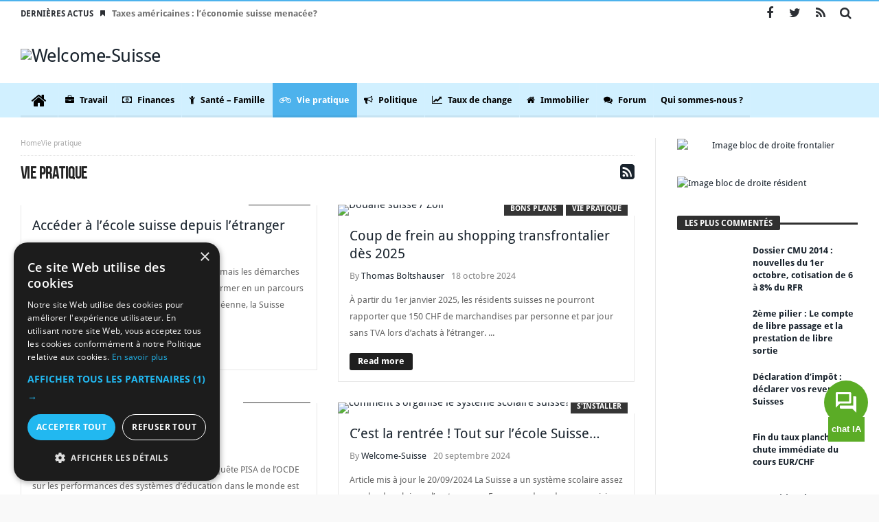

--- FILE ---
content_type: text/html; charset=UTF-8
request_url: https://welcome-suisse.ch/category/vie-pratique
body_size: 31845
content:
<!doctype html>
<html lang="fr-FR">
<head>
	<meta charset="UTF-8" />
    <link rel="pingback" href="https://welcome-suisse.ch/xmlrpc.php" />
	<meta name='robots' content='index, follow, max-image-preview:large, max-snippet:-1, max-video-preview:-1' />
	<style></style>
	<script type='text/javascript' charset='UTF-8' data-cs-platform='wordpress' src='https://cdn.cookie-script.com/s/b90ab62ef6ed01e5baafd09468736068.js' id='cookie_script-js-with'></script>
<!-- Google Tag Manager for WordPress by gtm4wp.com -->
<script data-cfasync="false" data-pagespeed-no-defer>
	var gtm4wp_datalayer_name = "dataLayer";
	var dataLayer = dataLayer || [];
</script>
<!-- End Google Tag Manager for WordPress by gtm4wp.com -->
	<!-- This site is optimized with the Yoast SEO Premium plugin v25.7.1 (Yoast SEO v25.7) - https://yoast.com/wordpress/plugins/seo/ -->
	<title>Archives des Vie pratique | Welcome-Suisse</title>
<link crossorigin data-rocket-preconnect href="https://fonts.googleapis.com" rel="preconnect">
<link crossorigin data-rocket-preconnect href="https://www.google-analytics.com" rel="preconnect">
<link crossorigin data-rocket-preconnect href="https://www.googletagmanager.com" rel="preconnect">
<link crossorigin data-rocket-preconnect href="https://cdn.cookie-script.com" rel="preconnect">
<link crossorigin data-rocket-preconnect href="https://fonts.gstatic.com" rel="preconnect">
<link crossorigin data-rocket-preconnect href="https://www.gstatic.com" rel="preconnect">
<link crossorigin data-rocket-preconnect href="https://media01.welcome-suisse.ch" rel="preconnect">
<link data-rocket-preload as="style" href="https://fonts.googleapis.com/css?family=Open%20Sans%3A400italic%2C400%2C500%2C600%2C700%7COswald%3A400%2C700%7CDroid%20Sans%3Aregular%2C700&#038;subset=latin%2Ccyrillic-ext%2Cgreek-ext%2Cgreek%2Cvietnamese%2Clatin-ext%2Ccyrillic&#038;display=swap" rel="preload">
<link href="https://fonts.googleapis.com/css?family=Open%20Sans%3A400italic%2C400%2C500%2C600%2C700%7COswald%3A400%2C700%7CDroid%20Sans%3Aregular%2C700&#038;subset=latin%2Ccyrillic-ext%2Cgreek-ext%2Cgreek%2Cvietnamese%2Clatin-ext%2Ccyrillic&#038;display=swap" media="print" onload="this.media=&#039;all&#039;" rel="stylesheet">
<noscript><link rel="stylesheet" href="https://fonts.googleapis.com/css?family=Open%20Sans%3A400italic%2C400%2C500%2C600%2C700%7COswald%3A400%2C700%7CDroid%20Sans%3Aregular%2C700&#038;subset=latin%2Ccyrillic-ext%2Cgreek-ext%2Cgreek%2Cvietnamese%2Clatin-ext%2Ccyrillic&#038;display=swap"></noscript>
<link crossorigin data-rocket-preload as="font" href="https://fonts.gstatic.com/s/materialicons/v144/flUhRq6tzZclQEJ-Vdg-IuiaDsNc.woff2" rel="preload">
<link crossorigin data-rocket-preload as="font" href="https://fonts.gstatic.com/s/googlesans/v65/4Ua_rENHsxJlGDuGo1OIlJfC6l_24rlCK1Yo_Iqcsih3SAyH6cAwhX9RFD48TE63OOYKtrwEIJllpyk.woff2" rel="preload">
<link crossorigin data-rocket-preload as="font" href="https://welcome-suisse.ch/wp-content/themes/magic-mag/css/BebasNeue/BebasNeue-webfont.woff" rel="preload">
<link crossorigin data-rocket-preload as="font" href="https://welcome-suisse.ch/wp-content/themes/magic-mag/css/fontawesome/fonts/fontawesome-webfont.woff2?v=4.3.0" rel="preload">
<link crossorigin data-rocket-preload as="font" href="https://fonts.gstatic.com/s/opensans/v43/memvYaGs126MiZpBA-UvWbX2vVnXBbObj2OVTS2mu1aB.woff2" rel="preload">
<link crossorigin data-rocket-preload as="font" href="https://fonts.gstatic.com/s/opensans/v43/memvYaGs126MiZpBA-UvWbX2vVnXBbObj2OVTS-muw.woff2" rel="preload">
<link crossorigin data-rocket-preload as="font" href="https://fonts.gstatic.com/s/droidsans/v19/SlGVmQWMvZQIdix7AFxXkHNSbQ.woff2" rel="preload">
<link crossorigin data-rocket-preload as="font" href="https://fonts.gstatic.com/s/droidsans/v19/SlGWmQWMvZQIdix7AFxXmMh3eDs1Zw.woff2" rel="preload">
<style id="wpr-usedcss">@font-face{font-display:swap;font-family:'Material Icons';font-style:normal;font-weight:400;src:url(https://fonts.gstatic.com/s/materialicons/v144/flUhRq6tzZclQEJ-Vdg-IuiaDsNc.woff2) format('woff2')}.material-icons{font-family:'Material Icons';font-weight:400;font-style:normal;font-size:24px;line-height:1;letter-spacing:normal;text-transform:none;display:inline-block;white-space:nowrap;word-wrap:normal;direction:ltr;-webkit-font-feature-settings:'liga';-webkit-font-smoothing:antialiased}@font-face{font-display:swap;font-family:'Google Sans';font-style:normal;font-weight:400;src:url(https://fonts.gstatic.com/s/googlesans/v65/4Ua_rENHsxJlGDuGo1OIlJfC6l_24rlCK1Yo_Iqcsih3SAyH6cAwhX9RFD48TE63OOYKtrwEIJllpyk.woff2) format('woff2');unicode-range:U+0000-00FF,U+0131,U+0152-0153,U+02BB-02BC,U+02C6,U+02DA,U+02DC,U+0304,U+0308,U+0329,U+2000-206F,U+20AC,U+2122,U+2191,U+2193,U+2212,U+2215,U+FEFF,U+FFFD}:root{--df-messenger-default-font-family:'Google Sans','Helvetica Neue',sans-serif;--df-messenger-default-font-size:14px;--df-messenger-default-font-color:#1f1f1f;--df-messenger-default-secondary-font-color:#757575;--df-messenger-default-icon-font-color:#444746;--df-messenger-default-primary-color:#0b57d0;--df-messenger-default-link-font-color:#0b57d0;--df-messenger-default-link-decoration:underline;--df-messenger-default-focus-color:#1e88e5;--df-messenger-default-focus-color-contrast:#fff;--df-messenger-default-border-color:#e0e0e0;--df-messenger-default-border:1px solid var(--df-messenger-default-border-color);--df-messenger-default-border-radius:8px;--df-messenger-default-chat-border-radius:0;--df-messenger-default-box-shadow:0 2px 2px 0 rgba(0, 0, 0, .24)}img:is([sizes=auto i],[sizes^="auto," i]){contain-intrinsic-size:3000px 1500px}.sc_fs_card__animate{padding:0}.sc_fs_card__animate .sc_fs_faq__content{padding:0 1em 1em}.sc_fs_card__animate .sc_fs_faq__content>:first-child{margin-top:0}.sc_fs_card__animate summary{display:block;cursor:pointer;position:relative;padding:1em 1em 1em 2em}.sc_fs_card__animate summary:before{content:"";position:absolute;top:1.5em;left:1em;transform:rotate(0);transform-origin:0.2rem 50%;transition:.25s transform ease;border:.4rem solid transparent;border-left-color:inherit}.sc_fs_card__animate[open]>summary:before{transform:rotate(90deg)}body.hidden-scroll{overflow:hidden}.sl-overlay{position:fixed;left:0;right:0;top:0;bottom:0;background:#fff;display:none;z-index:1035}.sl-wrapper{z-index:1040;width:100%;height:100%;left:0;top:0;position:fixed}.sl-wrapper *{box-sizing:border-box}.sl-wrapper button{border:0;background:0 0;font-size:28px;padding:0;cursor:pointer}.sl-wrapper button:hover{opacity:.7}.sl-wrapper .sl-close{display:none;position:fixed;right:30px;top:30px;z-index:10060;margin-top:-14px;margin-right:-14px;height:44px;width:44px;line-height:44px;font-family:Arial,Baskerville,monospace;color:#000;font-size:3rem}.sl-wrapper .sl-counter{display:none;position:fixed;top:30px;left:30px;z-index:10060;color:#000;font-size:1rem}.sl-wrapper .sl-download{display:none;position:fixed;bottom:5px;width:100%;text-align:center;z-index:10060;color:#fff;font-size:1rem}.sl-wrapper .sl-download a{color:#fff}.sl-wrapper .sl-navigation{width:100%;display:none}.sl-wrapper .sl-navigation button{position:fixed;top:50%;margin-top:-22px;height:44px;width:22px;line-height:44px;text-align:center;display:block;z-index:10060;font-family:Arial,Baskerville,monospace;color:#000}.sl-wrapper .sl-navigation button.sl-next{right:5px;font-size:2rem}.sl-wrapper .sl-navigation button.sl-prev{left:5px;font-size:2rem}@media (min-width:35.5em){.sl-wrapper .sl-navigation button{width:44px}.sl-wrapper .sl-navigation button.sl-next{right:10px;font-size:3rem}.sl-wrapper .sl-navigation button.sl-prev{left:10px;font-size:3rem}.sl-wrapper .sl-image img{border:0}}@media (min-width:50em){.sl-wrapper .sl-navigation button{width:44px}.sl-wrapper .sl-navigation button.sl-next{right:20px;font-size:3rem}.sl-wrapper .sl-navigation button.sl-prev{left:20px;font-size:3rem}.sl-wrapper .sl-image img{border:0}}.sl-wrapper.sl-dir-rtl .sl-navigation{direction:ltr}.sl-wrapper .sl-image{position:fixed;-ms-touch-action:none;touch-action:none;z-index:10000}.sl-wrapper .sl-image img{margin:0;padding:0;display:block;border:0;width:100%;height:auto}.sl-wrapper .sl-image iframe{background:#000;border:0}@media (min-width:35.5em){.sl-wrapper .sl-image iframe{border:0}}@media (min-width:50em){.sl-wrapper .sl-image iframe{border:0}}.sl-wrapper .sl-image .sl-caption{display:none;padding:10px;color:#fff;background:rgba(0,0,0,.8);font-size:1rem;position:absolute;bottom:0;left:0;right:0}.sl-spinner{display:none;border:5px solid #333;border-radius:40px;height:40px;left:50%;margin:-20px 0 0 -20px;opacity:0;position:fixed;top:50%;width:40px;z-index:1007;-webkit-animation:1s ease-out infinite pulsate;-moz-animation:1s ease-out infinite pulsate;-ms-animation:pulsate 1s ease-out infinite;-o-animation:1s ease-out infinite pulsate;animation:1s ease-out infinite pulsate}.sl-scrollbar-measure{position:absolute;top:-9999px;width:50px;height:50px;overflow:scroll}.sl-transition{transition:-moz-transform ease .2s;transition:-ms-transform ease .2s;transition:-o-transform ease .2s;transition:-webkit-transform ease .2s;transition:transform ease .2s}@-webkit-keyframes pulsate{0%{transform:scale(.1);opacity:0}50%{opacity:1}100%{transform:scale(1.2);opacity:0}}@keyframes pulsate{0%{transform:scale(.1);opacity:0}50%{opacity:1}100%{transform:scale(1.2);opacity:0}}@-moz-keyframes pulsate{0%{transform:scale(.1);opacity:0}50%{opacity:1}100%{transform:scale(1.2);opacity:0}}@-o-keyframes pulsate{0%{transform:scale(.1);opacity:0}50%{opacity:1}100%{transform:scale(1.2);opacity:0}}@-ms-keyframes pulsate{0%{transform:scale(.1);opacity:0}50%{opacity:1}100%{transform:scale(1.2);opacity:0}}:where(.wp-block-button__link){border-radius:9999px;box-shadow:none;padding:calc(.667em + 2px) calc(1.333em + 2px);text-decoration:none}:root :where(.wp-block-button .wp-block-button__link.is-style-outline),:root :where(.wp-block-button.is-style-outline>.wp-block-button__link){border:2px solid;padding:.667em 1.333em}:root :where(.wp-block-button .wp-block-button__link.is-style-outline:not(.has-text-color)),:root :where(.wp-block-button.is-style-outline>.wp-block-button__link:not(.has-text-color)){color:currentColor}:root :where(.wp-block-button .wp-block-button__link.is-style-outline:not(.has-background)),:root :where(.wp-block-button.is-style-outline>.wp-block-button__link:not(.has-background)){background-color:initial;background-image:none}:where(.wp-block-calendar table:not(.has-background) th){background:#ddd}:where(.wp-block-columns){margin-bottom:1.75em}:where(.wp-block-columns.has-background){padding:1.25em 2.375em}:where(.wp-block-post-comments input[type=submit]){border:none}:where(.wp-block-cover-image:not(.has-text-color)),:where(.wp-block-cover:not(.has-text-color)){color:#fff}:where(.wp-block-cover-image.is-light:not(.has-text-color)),:where(.wp-block-cover.is-light:not(.has-text-color)){color:#000}:root :where(.wp-block-cover h1:not(.has-text-color)),:root :where(.wp-block-cover h2:not(.has-text-color)),:root :where(.wp-block-cover h3:not(.has-text-color)),:root :where(.wp-block-cover h4:not(.has-text-color)),:root :where(.wp-block-cover h5:not(.has-text-color)),:root :where(.wp-block-cover h6:not(.has-text-color)),:root :where(.wp-block-cover p:not(.has-text-color)){color:inherit}:where(.wp-block-file){margin-bottom:1.5em}:where(.wp-block-file__button){border-radius:2em;display:inline-block;padding:.5em 1em}:where(.wp-block-file__button):is(a):active,:where(.wp-block-file__button):is(a):focus,:where(.wp-block-file__button):is(a):hover,:where(.wp-block-file__button):is(a):visited{box-shadow:none;color:#fff;opacity:.85;text-decoration:none}:where(.wp-block-group.wp-block-group-is-layout-constrained){position:relative}:root :where(.wp-block-image.is-style-rounded img,.wp-block-image .is-style-rounded img){border-radius:9999px}:where(.wp-block-latest-comments:not([style*=line-height] .wp-block-latest-comments__comment)){line-height:1.1}:where(.wp-block-latest-comments:not([style*=line-height] .wp-block-latest-comments__comment-excerpt p)){line-height:1.8}:root :where(.wp-block-latest-posts.is-grid){padding:0}:root :where(.wp-block-latest-posts.wp-block-latest-posts__list){padding-left:0}ol,ul{box-sizing:border-box}:root :where(.wp-block-list.has-background){padding:1.25em 2.375em}:where(.wp-block-navigation.has-background .wp-block-navigation-item a:not(.wp-element-button)),:where(.wp-block-navigation.has-background .wp-block-navigation-submenu a:not(.wp-element-button)){padding:.5em 1em}:where(.wp-block-navigation .wp-block-navigation__submenu-container .wp-block-navigation-item a:not(.wp-element-button)),:where(.wp-block-navigation .wp-block-navigation__submenu-container .wp-block-navigation-submenu a:not(.wp-element-button)),:where(.wp-block-navigation .wp-block-navigation__submenu-container .wp-block-navigation-submenu button.wp-block-navigation-item__content),:where(.wp-block-navigation .wp-block-navigation__submenu-container .wp-block-pages-list__item button.wp-block-navigation-item__content){padding:.5em 1em}:root :where(p.has-background){padding:1.25em 2.375em}:where(p.has-text-color:not(.has-link-color)) a{color:inherit}:where(.wp-block-post-comments-form) input:not([type=submit]),:where(.wp-block-post-comments-form) textarea{border:1px solid #949494;font-family:inherit;font-size:1em}:where(.wp-block-post-comments-form) input:where(:not([type=submit]):not([type=checkbox])),:where(.wp-block-post-comments-form) textarea{padding:calc(.667em + 2px)}:where(.wp-block-post-excerpt){box-sizing:border-box;margin-bottom:var(--wp--style--block-gap);margin-top:var(--wp--style--block-gap)}:where(.wp-block-preformatted.has-background){padding:1.25em 2.375em}:where(.wp-block-search__button){border:1px solid #ccc;padding:6px 10px}:where(.wp-block-search__input){font-family:inherit;font-size:inherit;font-style:inherit;font-weight:inherit;letter-spacing:inherit;line-height:inherit;text-transform:inherit}:where(.wp-block-search__button-inside .wp-block-search__inside-wrapper){border:1px solid #949494;box-sizing:border-box;padding:4px}:where(.wp-block-search__button-inside .wp-block-search__inside-wrapper) .wp-block-search__input{border:none;border-radius:0;padding:0 4px}:where(.wp-block-search__button-inside .wp-block-search__inside-wrapper) .wp-block-search__input:focus{outline:0}:where(.wp-block-search__button-inside .wp-block-search__inside-wrapper) :where(.wp-block-search__button){padding:4px 8px}:root :where(.wp-block-separator.is-style-dots){height:auto;line-height:1;text-align:center}:root :where(.wp-block-separator.is-style-dots):before{color:currentColor;content:"···";font-family:serif;font-size:1.5em;letter-spacing:2em;padding-left:2em}:root :where(.wp-block-site-logo.is-style-rounded){border-radius:9999px}:where(.wp-block-social-links:not(.is-style-logos-only)) .wp-social-link{background-color:#f0f0f0;color:#444}:where(.wp-block-social-links:not(.is-style-logos-only)) .wp-social-link-amazon{background-color:#f90;color:#fff}:where(.wp-block-social-links:not(.is-style-logos-only)) .wp-social-link-bandcamp{background-color:#1ea0c3;color:#fff}:where(.wp-block-social-links:not(.is-style-logos-only)) .wp-social-link-behance{background-color:#0757fe;color:#fff}:where(.wp-block-social-links:not(.is-style-logos-only)) .wp-social-link-bluesky{background-color:#0a7aff;color:#fff}:where(.wp-block-social-links:not(.is-style-logos-only)) .wp-social-link-codepen{background-color:#1e1f26;color:#fff}:where(.wp-block-social-links:not(.is-style-logos-only)) .wp-social-link-deviantart{background-color:#02e49b;color:#fff}:where(.wp-block-social-links:not(.is-style-logos-only)) .wp-social-link-discord{background-color:#5865f2;color:#fff}:where(.wp-block-social-links:not(.is-style-logos-only)) .wp-social-link-dribbble{background-color:#e94c89;color:#fff}:where(.wp-block-social-links:not(.is-style-logos-only)) .wp-social-link-dropbox{background-color:#4280ff;color:#fff}:where(.wp-block-social-links:not(.is-style-logos-only)) .wp-social-link-etsy{background-color:#f45800;color:#fff}:where(.wp-block-social-links:not(.is-style-logos-only)) .wp-social-link-facebook{background-color:#0866ff;color:#fff}:where(.wp-block-social-links:not(.is-style-logos-only)) .wp-social-link-fivehundredpx{background-color:#000;color:#fff}:where(.wp-block-social-links:not(.is-style-logos-only)) .wp-social-link-flickr{background-color:#0461dd;color:#fff}:where(.wp-block-social-links:not(.is-style-logos-only)) .wp-social-link-foursquare{background-color:#e65678;color:#fff}:where(.wp-block-social-links:not(.is-style-logos-only)) .wp-social-link-github{background-color:#24292d;color:#fff}:where(.wp-block-social-links:not(.is-style-logos-only)) .wp-social-link-goodreads{background-color:#eceadd;color:#382110}:where(.wp-block-social-links:not(.is-style-logos-only)) .wp-social-link-google{background-color:#ea4434;color:#fff}:where(.wp-block-social-links:not(.is-style-logos-only)) .wp-social-link-gravatar{background-color:#1d4fc4;color:#fff}:where(.wp-block-social-links:not(.is-style-logos-only)) .wp-social-link-instagram{background-color:#f00075;color:#fff}:where(.wp-block-social-links:not(.is-style-logos-only)) .wp-social-link-lastfm{background-color:#e21b24;color:#fff}:where(.wp-block-social-links:not(.is-style-logos-only)) .wp-social-link-linkedin{background-color:#0d66c2;color:#fff}:where(.wp-block-social-links:not(.is-style-logos-only)) .wp-social-link-mastodon{background-color:#3288d4;color:#fff}:where(.wp-block-social-links:not(.is-style-logos-only)) .wp-social-link-medium{background-color:#000;color:#fff}:where(.wp-block-social-links:not(.is-style-logos-only)) .wp-social-link-meetup{background-color:#f6405f;color:#fff}:where(.wp-block-social-links:not(.is-style-logos-only)) .wp-social-link-patreon{background-color:#000;color:#fff}:where(.wp-block-social-links:not(.is-style-logos-only)) .wp-social-link-pinterest{background-color:#e60122;color:#fff}:where(.wp-block-social-links:not(.is-style-logos-only)) .wp-social-link-pocket{background-color:#ef4155;color:#fff}:where(.wp-block-social-links:not(.is-style-logos-only)) .wp-social-link-reddit{background-color:#ff4500;color:#fff}:where(.wp-block-social-links:not(.is-style-logos-only)) .wp-social-link-skype{background-color:#0478d7;color:#fff}:where(.wp-block-social-links:not(.is-style-logos-only)) .wp-social-link-snapchat{background-color:#fefc00;color:#fff;stroke:#000}:where(.wp-block-social-links:not(.is-style-logos-only)) .wp-social-link-soundcloud{background-color:#ff5600;color:#fff}:where(.wp-block-social-links:not(.is-style-logos-only)) .wp-social-link-spotify{background-color:#1bd760;color:#fff}:where(.wp-block-social-links:not(.is-style-logos-only)) .wp-social-link-telegram{background-color:#2aabee;color:#fff}:where(.wp-block-social-links:not(.is-style-logos-only)) .wp-social-link-threads{background-color:#000;color:#fff}:where(.wp-block-social-links:not(.is-style-logos-only)) .wp-social-link-tiktok{background-color:#000;color:#fff}:where(.wp-block-social-links:not(.is-style-logos-only)) .wp-social-link-tumblr{background-color:#011835;color:#fff}:where(.wp-block-social-links:not(.is-style-logos-only)) .wp-social-link-twitch{background-color:#6440a4;color:#fff}:where(.wp-block-social-links:not(.is-style-logos-only)) .wp-social-link-twitter{background-color:#1da1f2;color:#fff}:where(.wp-block-social-links:not(.is-style-logos-only)) .wp-social-link-vimeo{background-color:#1eb7ea;color:#fff}:where(.wp-block-social-links:not(.is-style-logos-only)) .wp-social-link-vk{background-color:#4680c2;color:#fff}:where(.wp-block-social-links:not(.is-style-logos-only)) .wp-social-link-wordpress{background-color:#3499cd;color:#fff}:where(.wp-block-social-links:not(.is-style-logos-only)) .wp-social-link-whatsapp{background-color:#25d366;color:#fff}:where(.wp-block-social-links:not(.is-style-logos-only)) .wp-social-link-x{background-color:#000;color:#fff}:where(.wp-block-social-links:not(.is-style-logos-only)) .wp-social-link-yelp{background-color:#d32422;color:#fff}:where(.wp-block-social-links:not(.is-style-logos-only)) .wp-social-link-youtube{background-color:red;color:#fff}:where(.wp-block-social-links.is-style-logos-only) .wp-social-link{background:0 0}:where(.wp-block-social-links.is-style-logos-only) .wp-social-link svg{height:1.25em;width:1.25em}:where(.wp-block-social-links.is-style-logos-only) .wp-social-link-amazon{color:#f90}:where(.wp-block-social-links.is-style-logos-only) .wp-social-link-bandcamp{color:#1ea0c3}:where(.wp-block-social-links.is-style-logos-only) .wp-social-link-behance{color:#0757fe}:where(.wp-block-social-links.is-style-logos-only) .wp-social-link-bluesky{color:#0a7aff}:where(.wp-block-social-links.is-style-logos-only) .wp-social-link-codepen{color:#1e1f26}:where(.wp-block-social-links.is-style-logos-only) .wp-social-link-deviantart{color:#02e49b}:where(.wp-block-social-links.is-style-logos-only) .wp-social-link-discord{color:#5865f2}:where(.wp-block-social-links.is-style-logos-only) .wp-social-link-dribbble{color:#e94c89}:where(.wp-block-social-links.is-style-logos-only) .wp-social-link-dropbox{color:#4280ff}:where(.wp-block-social-links.is-style-logos-only) .wp-social-link-etsy{color:#f45800}:where(.wp-block-social-links.is-style-logos-only) .wp-social-link-facebook{color:#0866ff}:where(.wp-block-social-links.is-style-logos-only) .wp-social-link-fivehundredpx{color:#000}:where(.wp-block-social-links.is-style-logos-only) .wp-social-link-flickr{color:#0461dd}:where(.wp-block-social-links.is-style-logos-only) .wp-social-link-foursquare{color:#e65678}:where(.wp-block-social-links.is-style-logos-only) .wp-social-link-github{color:#24292d}:where(.wp-block-social-links.is-style-logos-only) .wp-social-link-goodreads{color:#382110}:where(.wp-block-social-links.is-style-logos-only) .wp-social-link-google{color:#ea4434}:where(.wp-block-social-links.is-style-logos-only) .wp-social-link-gravatar{color:#1d4fc4}:where(.wp-block-social-links.is-style-logos-only) .wp-social-link-instagram{color:#f00075}:where(.wp-block-social-links.is-style-logos-only) .wp-social-link-lastfm{color:#e21b24}:where(.wp-block-social-links.is-style-logos-only) .wp-social-link-linkedin{color:#0d66c2}:where(.wp-block-social-links.is-style-logos-only) .wp-social-link-mastodon{color:#3288d4}:where(.wp-block-social-links.is-style-logos-only) .wp-social-link-medium{color:#000}:where(.wp-block-social-links.is-style-logos-only) .wp-social-link-meetup{color:#f6405f}:where(.wp-block-social-links.is-style-logos-only) .wp-social-link-patreon{color:#000}:where(.wp-block-social-links.is-style-logos-only) .wp-social-link-pinterest{color:#e60122}:where(.wp-block-social-links.is-style-logos-only) .wp-social-link-pocket{color:#ef4155}:where(.wp-block-social-links.is-style-logos-only) .wp-social-link-reddit{color:#ff4500}:where(.wp-block-social-links.is-style-logos-only) .wp-social-link-skype{color:#0478d7}:where(.wp-block-social-links.is-style-logos-only) .wp-social-link-snapchat{color:#fff;stroke:#000}:where(.wp-block-social-links.is-style-logos-only) .wp-social-link-soundcloud{color:#ff5600}:where(.wp-block-social-links.is-style-logos-only) .wp-social-link-spotify{color:#1bd760}:where(.wp-block-social-links.is-style-logos-only) .wp-social-link-telegram{color:#2aabee}:where(.wp-block-social-links.is-style-logos-only) .wp-social-link-threads{color:#000}:where(.wp-block-social-links.is-style-logos-only) .wp-social-link-tiktok{color:#000}:where(.wp-block-social-links.is-style-logos-only) .wp-social-link-tumblr{color:#011835}:where(.wp-block-social-links.is-style-logos-only) .wp-social-link-twitch{color:#6440a4}:where(.wp-block-social-links.is-style-logos-only) .wp-social-link-twitter{color:#1da1f2}:where(.wp-block-social-links.is-style-logos-only) .wp-social-link-vimeo{color:#1eb7ea}:where(.wp-block-social-links.is-style-logos-only) .wp-social-link-vk{color:#4680c2}:where(.wp-block-social-links.is-style-logos-only) .wp-social-link-whatsapp{color:#25d366}:where(.wp-block-social-links.is-style-logos-only) .wp-social-link-wordpress{color:#3499cd}:where(.wp-block-social-links.is-style-logos-only) .wp-social-link-x{color:#000}:where(.wp-block-social-links.is-style-logos-only) .wp-social-link-yelp{color:#d32422}:where(.wp-block-social-links.is-style-logos-only) .wp-social-link-youtube{color:red}:root :where(.wp-block-social-links .wp-social-link a){padding:.25em}:root :where(.wp-block-social-links.is-style-logos-only .wp-social-link a){padding:0}:root :where(.wp-block-social-links.is-style-pill-shape .wp-social-link a){padding-left:.6666666667em;padding-right:.6666666667em}:root :where(.wp-block-tag-cloud.is-style-outline){display:flex;flex-wrap:wrap;gap:1ch}:root :where(.wp-block-tag-cloud.is-style-outline a){border:1px solid;font-size:unset!important;margin-right:0;padding:1ch 2ch;text-decoration:none!important}:root :where(.wp-block-table-of-contents){box-sizing:border-box}:where(.wp-block-term-description){box-sizing:border-box;margin-bottom:var(--wp--style--block-gap);margin-top:var(--wp--style--block-gap)}:where(pre.wp-block-verse){font-family:inherit}:root{--wp--preset--font-size--normal:16px;--wp--preset--font-size--huge:42px}html :where(.has-border-color){border-style:solid}html :where([style*=border-top-color]){border-top-style:solid}html :where([style*=border-right-color]){border-right-style:solid}html :where([style*=border-bottom-color]){border-bottom-style:solid}html :where([style*=border-left-color]){border-left-style:solid}html :where([style*=border-width]){border-style:solid}html :where([style*=border-top-width]){border-top-style:solid}html :where([style*=border-right-width]){border-right-style:solid}html :where([style*=border-bottom-width]){border-bottom-style:solid}html :where([style*=border-left-width]){border-left-style:solid}html :where(img[class*=wp-image-]){height:auto;max-width:100%}:where(figure){margin:0 0 1em}html :where(.is-position-sticky){--wp-admin--admin-bar--position-offset:var(--wp-admin--admin-bar--height,0px)}@media screen and (max-width:600px){html :where(.is-position-sticky){--wp-admin--admin-bar--position-offset:0px}}:root :where(.wp-block-image figcaption){color:#555;font-size:13px;text-align:center}:where(.wp-block-group.has-background){padding:1.25em 2.375em}:root :where(.wp-block-template-part.has-background){margin-bottom:0;margin-top:0;padding:1.25em 2.375em}:root{--wp--preset--aspect-ratio--square:1;--wp--preset--aspect-ratio--4-3:4/3;--wp--preset--aspect-ratio--3-4:3/4;--wp--preset--aspect-ratio--3-2:3/2;--wp--preset--aspect-ratio--2-3:2/3;--wp--preset--aspect-ratio--16-9:16/9;--wp--preset--aspect-ratio--9-16:9/16;--wp--preset--color--black:#000000;--wp--preset--color--cyan-bluish-gray:#abb8c3;--wp--preset--color--white:#ffffff;--wp--preset--color--pale-pink:#f78da7;--wp--preset--color--vivid-red:#cf2e2e;--wp--preset--color--luminous-vivid-orange:#ff6900;--wp--preset--color--luminous-vivid-amber:#fcb900;--wp--preset--color--light-green-cyan:#7bdcb5;--wp--preset--color--vivid-green-cyan:#00d084;--wp--preset--color--pale-cyan-blue:#8ed1fc;--wp--preset--color--vivid-cyan-blue:#0693e3;--wp--preset--color--vivid-purple:#9b51e0;--wp--preset--gradient--vivid-cyan-blue-to-vivid-purple:linear-gradient(135deg,rgba(6, 147, 227, 1) 0%,rgb(155, 81, 224) 100%);--wp--preset--gradient--light-green-cyan-to-vivid-green-cyan:linear-gradient(135deg,rgb(122, 220, 180) 0%,rgb(0, 208, 130) 100%);--wp--preset--gradient--luminous-vivid-amber-to-luminous-vivid-orange:linear-gradient(135deg,rgba(252, 185, 0, 1) 0%,rgba(255, 105, 0, 1) 100%);--wp--preset--gradient--luminous-vivid-orange-to-vivid-red:linear-gradient(135deg,rgba(255, 105, 0, 1) 0%,rgb(207, 46, 46) 100%);--wp--preset--gradient--very-light-gray-to-cyan-bluish-gray:linear-gradient(135deg,rgb(238, 238, 238) 0%,rgb(169, 184, 195) 100%);--wp--preset--gradient--cool-to-warm-spectrum:linear-gradient(135deg,rgb(74, 234, 220) 0%,rgb(151, 120, 209) 20%,rgb(207, 42, 186) 40%,rgb(238, 44, 130) 60%,rgb(251, 105, 98) 80%,rgb(254, 248, 76) 100%);--wp--preset--gradient--blush-light-purple:linear-gradient(135deg,rgb(255, 206, 236) 0%,rgb(152, 150, 240) 100%);--wp--preset--gradient--blush-bordeaux:linear-gradient(135deg,rgb(254, 205, 165) 0%,rgb(254, 45, 45) 50%,rgb(107, 0, 62) 100%);--wp--preset--gradient--luminous-dusk:linear-gradient(135deg,rgb(255, 203, 112) 0%,rgb(199, 81, 192) 50%,rgb(65, 88, 208) 100%);--wp--preset--gradient--pale-ocean:linear-gradient(135deg,rgb(255, 245, 203) 0%,rgb(182, 227, 212) 50%,rgb(51, 167, 181) 100%);--wp--preset--gradient--electric-grass:linear-gradient(135deg,rgb(202, 248, 128) 0%,rgb(113, 206, 126) 100%);--wp--preset--gradient--midnight:linear-gradient(135deg,rgb(2, 3, 129) 0%,rgb(40, 116, 252) 100%);--wp--preset--font-size--small:13px;--wp--preset--font-size--medium:20px;--wp--preset--font-size--large:36px;--wp--preset--font-size--x-large:42px;--wp--preset--spacing--20:0.44rem;--wp--preset--spacing--30:0.67rem;--wp--preset--spacing--40:1rem;--wp--preset--spacing--50:1.5rem;--wp--preset--spacing--60:2.25rem;--wp--preset--spacing--70:3.38rem;--wp--preset--spacing--80:5.06rem;--wp--preset--shadow--natural:6px 6px 9px rgba(0, 0, 0, .2);--wp--preset--shadow--deep:12px 12px 50px rgba(0, 0, 0, .4);--wp--preset--shadow--sharp:6px 6px 0px rgba(0, 0, 0, .2);--wp--preset--shadow--outlined:6px 6px 0px -3px rgba(255, 255, 255, 1),6px 6px rgba(0, 0, 0, 1);--wp--preset--shadow--crisp:6px 6px 0px rgba(0, 0, 0, 1)}:where(.is-layout-flex){gap:.5em}:where(.is-layout-grid){gap:.5em}:where(.wp-block-post-template.is-layout-flex){gap:1.25em}:where(.wp-block-post-template.is-layout-grid){gap:1.25em}:where(.wp-block-columns.is-layout-flex){gap:2em}:where(.wp-block-columns.is-layout-grid){gap:2em}:root :where(.wp-block-pullquote){font-size:1.5em;line-height:1.6}.fa{-moz-osx-font-smoothing:grayscale;-webkit-font-smoothing:antialiased;display:inline-block;font-style:normal;font-variant:normal;text-rendering:auto;line-height:1}.fa{font-family:'Font Awesome 5 Free';font-weight:900}@-webkit-keyframes fadeIn{0%{opacity:0}100%{opacity:1}}@keyframes fadeIn{0%{opacity:0}100%{opacity:1}}.fadeIn{-webkit-animation-name:fadeIn;animation-name:fadeIn}@-webkit-keyframes fadeInUp{0%{opacity:0;-webkit-transform:translate3d(0,100%,0);transform:translate3d(0,100%,0)}100%{opacity:1;-webkit-transform:none;transform:none}}@keyframes fadeInUp{0%{opacity:0;-webkit-transform:translate3d(0,100%,0);transform:translate3d(0,100%,0)}100%{opacity:1;-webkit-transform:none;transform:none}}.mfp-bg{top:0;left:0;width:100%;height:100%;overflow:hidden;position:fixed;background:#0b0b0b;opacity:.8}.mfp-wrap{top:0;left:0;width:100%;height:100%;position:fixed;outline:0!important;-webkit-backface-visibility:hidden}.mfp-container{text-align:center;position:absolute;width:100%;height:100%;left:0;top:0;padding:0 8px;-webkit-box-sizing:border-box;-moz-box-sizing:border-box;box-sizing:border-box}.mfp-container:before{content:'';display:inline-block;height:100%;vertical-align:middle}.mfp-align-top .mfp-container:before{display:none}.mfp-ajax-cur{cursor:progress}.mfp-zoom-out-cur{cursor:-moz-zoom-out;cursor:-webkit-zoom-out;cursor:zoom-out}.mfp-arrow,.mfp-close,.mfp-counter{-webkit-user-select:none;-moz-user-select:none;user-select:none}.mfp-loading.mfp-figure{display:none}button.mfp-arrow,button.mfp-close{overflow:visible;cursor:pointer;background:0 0;border:0;-webkit-appearance:none;display:block;outline:0;padding:0;z-index:1046;-webkit-box-shadow:none;box-shadow:none}button::-moz-focus-inner{padding:0;border:0}.mfp-close{width:44px;height:44px;line-height:44px;position:absolute;right:0;top:0;text-decoration:none;text-align:center;opacity:.65;padding:0 0 18px 10px;color:#fff;font-style:normal;font-size:28px;font-family:Arial,Baskerville,monospace}.mfp-close:focus,.mfp-close:hover{opacity:1}.mfp-close:active{top:1px}.mfp-close-btn-in .mfp-close{color:#333}.mfp-counter{position:absolute;bottom:0;right:0;color:#ccc;padding-right:15px;font-size:11px;line-height:18px}.mfp-arrow{font-family:FontAwesome,sans-serif;font-size:30px;position:absolute;opacity:.65;margin:-55px 0 0;top:50%;padding:0;width:90px;height:110px;-webkit-tap-highlight-color:transparent}.mfp-arrow:active{margin-top:-54px}.mfp-arrow:focus,.mfp-arrow:hover{opacity:1}.mfp-iframe-scaler{width:100%;height:0;overflow:hidden;padding-top:56.25%}.mfp-iframe-scaler iframe{position:absolute;display:block;top:0;left:0;width:100%;height:100%;box-shadow:0 0 8px rgba(0,0,0,.6);background:#000}img.mfp-img{width:auto;max-width:100%;height:auto;display:block;line-height:0;-webkit-box-sizing:border-box;-moz-box-sizing:border-box;box-sizing:border-box;padding:40px 0;margin:0 auto}.mfp-figure{line-height:0}.mfp-figure:before{bottom:40px;content:"";display:block;height:20%;width:100%;position:absolute;z-index:0;background:-moz-linear-gradient(top,rgba(0,0,0,0) 0,rgba(0,0,0,.7) 100%);background:-webkit-gradient(linear,left top,left bottom,color-stop(0,rgba(0,0,0,0)),color-stop(100%,rgba(0,0,0,.7)));background:-webkit-linear-gradient(top,rgba(0,0,0,0) 0,rgba(0,0,0,.7) 100%);background:-o-linear-gradient(top,rgba(0,0,0,0) 0,rgba(0,0,0,.7) 100%);background:-ms-linear-gradient(top,rgba(0,0,0,0) 0,rgba(0,0,0,.7) 100%);background:linear-gradient(to bottom,rgba(0,0,0,0) 0,rgba(0,0,0,.7) 100%)}.mfp-figure:after{content:'';position:absolute;left:0;top:40px;bottom:40px;display:block;right:0;width:auto;height:auto;z-index:-1;box-shadow:0 0 8px rgba(0,0,0,.6);background:#444}.mfp-figure small{color:#bdbdbd;display:block;font-size:12px;line-height:14px}.mfp-figure figure{margin:0}.mfp-bottom-bar{font-size:11px;line-height:18px;margin-bottom:50px;position:absolute;bottom:0;left:0;width:100%;cursor:auto;padding:0 65px 0 15px;z-index:1}.mfp-title{text-align:left;line-height:18px;color:#f3f3f3;word-wrap:break-word}@media screen and (max-width:800px) and (orientation:landscape),screen and (max-height:300px){.mfp-img-mobile img.mfp-img{padding:0}.mfp-img-mobile .mfp-figure:after{top:0;bottom:0}.mfp-img-mobile .mfp-figure small{display:inline;margin-left:5px}.mfp-img-mobile .mfp-bottom-bar{background:rgba(0,0,0,.6);bottom:0;margin:0;top:auto;padding:3px 5px;position:fixed;-webkit-box-sizing:border-box;-moz-box-sizing:border-box;box-sizing:border-box}.mfp-img-mobile .mfp-bottom-bar:empty{padding:0}.mfp-img-mobile .mfp-counter{right:5px;top:3px}.mfp-img-mobile .mfp-close{top:0;right:0;width:35px;height:35px;line-height:35px;background:rgba(0,0,0,.6);position:fixed;text-align:center;padding:0}}@media all and (max-width:900px){.mfp-arrow{-webkit-transform:scale(.75);transform:scale(.75)}.mfp-container{padding-left:6px;padding-right:6px}}.mfp-ie7 .mfp-img{padding:0}.mfp-ie7 .mfp-bottom-bar{width:600px;left:50%;margin-left:-300px;margin-top:5px;padding-bottom:5px}.mfp-ie7 .mfp-container{padding:0}.mfp-ie7 .mfp-close{top:0;right:0;padding-top:0}.mfp-bg,.mfp-wrap{z-index:10000}a,abbr,address,article,aside,audio,b,blockquote,body,button,canvas,caption,cite,code,dd,del,details,dfn,div,dl,dt,em,fieldset,figcaption,figure,footer,form,h1,h2,h3,h4,h5,h6,header,hr,html,i,iframe,img,input,ins,kbd,label,legend,li,mark,menu,nav,object,ol,p,pre,samp,section,small,span,strong,summary,sup,textarea,time,ul,var,video{margin:0;padding:0;border:0;vertical-align:baseline;font-size:100%}article,aside,details,figcaption,figure,footer,header,menu,nav,section{display:block}ol,ul{list-style:none}blockquote{quotes:none}blockquote:after,blockquote:before{content:'';content:none}table{border-collapse:collapse;border-spacing:0}button,input[type=submit]{box-sizing:content-box;-moz-box-sizing:content-box;cursor:pointer;-webkit-appearance:none}button,input,select,textarea{border-radius:0;-moz-box-sizing:border-box;-webkit-box-sizing:border-box;box-sizing:border-box}button::-moz-focus-inner,input::-moz-focus-inner{border:0;padding:0}textarea{overflow:auto}a img{border:0}.post-content-bd img{max-width:100%;height:auto}.cf{margin:0!important}.cf:after,.cf:before{display:table;content:"";line-height:0;-moz-box-sizing:border-box;-webkit-box-sizing:border-box;box-sizing:border-box}.cf:after{clear:both}body{background:#f5f5f5;font-family:-apple-system,BlinkMacSystemFont,"Segoe UI",'Droid Sans',Oxygen,Oxygen-Sans,Ubuntu,Cantarell,"Helvetica Neue","Open Sans",Arial,sans-serif;font-size:15px;line-height:26px;color:#2c2f34}.fa,.logo,i{text-rendering:auto;-webkit-font-smoothing:antialiased;-moz-osx-font-smoothing:grayscale}img{max-width:100%;height:auto;vertical-align:middle;-webkit-box-sizing:border-box;-moz-box-sizing:border-box;-ms-box-sizing:border-box;box-sizing:border-box}@font-face{font-display:swap;font-family:BDNeue;src:url('https://welcome-suisse.ch/wp-content/themes/magic-mag/css/BebasNeue/BebasNeue-webfont.eot');src:url('https://welcome-suisse.ch/wp-content/themes/magic-mag/css/BebasNeue/BebasNeue-webfont.eot?#iefix') format('embedded-opentype'),url('https://welcome-suisse.ch/wp-content/themes/magic-mag/css/BebasNeue/BebasNeue-webfont.woff') format('woff'),url('https://welcome-suisse.ch/wp-content/themes/magic-mag/css/BebasNeue/BebasNeue-webfont.ttf') format('truetype'),url('https://media01.welcome-suisse.ch/wp-content/themes/magic-mag/css/BebasNeue/BebasNeue-webfont.svg') format('svg');font-weight:400;font-style:normal}#go-top,.pagination span,.top-mob-btn,.top-search .search-btn,a,a.menu-trigger i,button,div.toggle,input{-webkit-transition:.2s;-moz-transition:.2s;-ms-transition:.2s;-o-transition:.2s;transition:all .2s}.bd-hid,.bd-hid a,.bd-hid img,.flexslider .slides>li a,.fm-story .fm-thumbnail img,.post-img img,.rp-thumbnail img,.ws-thumbnail img{opacity:0}.bd-show,.bd-show a,.bd-show img,.flexslider .slides>li.img-over a,.fm-story .fm-thumbnail.img-over img,.post-img.img-over img,.rp-thumbnail.img-over img,.ws-thumbnail.img-over img{opacity:1;transition:opacity .2s}*{padding:0;margin:0;outline:0;list-style:none;border:0}p{margin-bottom:20px}h1,h2,h3,h4,h5,h6{color:#222;margin:6px 0;font-weight:400}h1{font-size:32px;line-height:40px;margin-top:33px;margin-bottom:23px;letter-spacing:-.02em}h2{font-size:27px;line-height:38px;margin-top:30px;margin-bottom:20px;letter-spacing:-.02em}h3{font-size:22px;line-height:30px;margin-top:27px;margin-bottom:17px}h4{font-size:19px;line-height:29px;margin-top:24px;margin-bottom:14px}h5{font-size:17px;line-height:25px;margin-top:21px;margin-bottom:11px}h6{font-size:16px;line-height:24px;margin-top:21px;margin-bottom:11px}dt{font-family:BDNeue,sans-serif}dd{padding-left:50px;padding-bottom:24px}.post-content-bd h1:first-child,.post-content-bd h2:first-child,.post-content-bd h3:first-child,.post-content-bd h4:first-child,.post-content-bd h5:first-child,.post-content-bd h6:first-child{margin-top:4px}body{-webkit-tap-highlight-color:transparent}a{color:#19232d;text-decoration:none}a:hover{text-decoration:none;color:#fb4834}code,pre{margin:0 auto 25px;padding:4px 10px;background:#f2f2f2;overflow:auto;max-width:505px}p code{padding:1px 5px;border:0}pre{-webkit-box-sizing:border-box;-moz-box-sizing:border-box;box-sizing:border-box}pre code{white-space:pre-wrap}table{max-width:100%;background-color:transparent}td,th{background:#fff;padding:4px 7px;border:1px solid #e1e1e1}th{background:#f2f2f2}tr:nth-child(odd) td{background:#fcfcfc}table caption{padding:0 0 7px;width:auto;font-weight:600}input[type=color],input[type=date],input[type=email],input[type=month],input[type=number],input[type=password],input[type=search],input[type=tel],input[type=text],input[type=time],input[type=url],select,textarea{display:inline-block;padding:4px 6px;margin-bottom:10px;font-size:13px;line-height:21px;color:#555;-webkit-border-radius:2px;-moz-border-radius:2px;border-radius:2px;vertical-align:middle}input[type=color],input[type=date],input[type=email],input[type=month],input[type=number],input[type=password],input[type=search],input[type=tel],input[type=text],input[type=time],input[type=url],select,textarea{background-color:#fff;border:1px solid #e0e0e0;-webkit-transition:border .2s linear,box-shadow .2s linear;-moz-transition:border .2s linear,box-shadow .2s linear;-o-transition:border .2s linear,box-shadow .2s linear;transition:border linear .2s,box-shadow linear .2s;box-shadow:0 2px 0 0 rgba(0,0,0,.03);-webkit-box-shadow:0 2px 0 0 rgba(0,0,0,.03)}.button,button,input[type=button],input[type=submit]{-webkit-border-radius:2px;-moz-border-radius:2px;border-radius:2px;background-image:none;background:#202121;color:#fff;border:none;text-shadow:none;font-size:12px;font-weight:700;padding:5px 12px;margin-bottom:4px;line-height:20px;display:inline-block;width:auto;-webkit-appearance:none!important;-moz-appearance:none!important;appearance:none!important}button:hover,input[type=button]:hover,input[type=submit]:hover{background:#fb4834}input[type=search]{-webkit-appearance:textfield;-webkit-appearance:none}textarea{padding:7px 14px;width:100%;box-sizing:border-box;-moz-box-sizing:border-box}.wp-post-image{-moz-transform:translate3d(0,0,0)}body{background-color:#f9f9f9}#content,#footer,#footer .widget,.bdayh-inner,.primary-menu *,.sidebar,.top-search .search-dropdown:before,.topbar .social-icons a{-moz-box-sizing:border-box;-webkit-box-sizing:border-box;box-sizing:border-box}#page{background:center top #fff;background-size:auto;position:relative}#page{-webkit-box-shadow:0 1px 1px rgba(0,0,0,.3);-moz-box-shadow:0 1px 1px rgba(0,0,0,.3);box-shadow:0 1px 1px rgba(0,0,0,.3);position:relative;display:block;overflow:hidden}#content:after,#content:before,#footer .widget:after,#footer .widget:before,#footer:after,#footer:before,#nav-menu:after,#nav-menu:before,#page:after,#page:before,.bdayh-inner:after,.bdayh-inner:before,.bdayh-wrap:after,.bdayh-wrap:before,.container-main:after,.container-main:before,.primary-menu:after,.primary-menu:before,.topbar:after,.topbar:before{content:"\0020";display:block;height:0;overflow:hidden}#content:after,#footer .widget:after,#footer:after,#nav-menu:after,#page:after,.bdayh-inner:after,.bdayh-wrap:after,.container-main:after,.primary-menu:after,.topbar:after{clear:both}.bdayh-wrap{max-width:1200px;padding:0 30px;margin:0 auto}#header{position:relative;z-index:3}#header .bdayh-inner{padding:30px 0}#main{position:relative;padding:30px 0 29px}.container-main{margin:0 -20px;padding:0}#content{float:left;width:65%;padding:0 20px;padding-right:30px;border-right:1px solid #e8e8e8}.sidebar{position:relative;float:right;width:35%;padding:0 20px 0 30px}#footer{position:relative;z-index:10;clear:both;padding:50px 0 20px;background:#202121}#footer .widget{padding:0 20px;margin-bottom:30px;width:25%;float:left}#topbar{clear:both;border-top:2px solid #fb4834;background:#f5f5f5;line-height:37px;position:relative;z-index:70}#topbar.top-trans-bg{background:0 0}.topbar .social-icons{float:right}.social-icons{vertical-align:middle;overflow:hidden}.top-search .search-btn,.topbar .social-icons a{float:left;margin:0;width:37px;height:37px;line-height:37px;display:inline-block;text-align:center}.social-icons a{width:37px;height:37px;line-height:37px;display:inline-block;text-align:center;color:inherit}.topbar .social-icons a{color:inherit}.social-icons a:hover{color:silver}.social-icons a.si-facebook:hover{color:#4a6d9d!important}.social-icons a.si-twitter:hover{color:#00aced!important}.social-icons a.si-rss:hover{color:#fd9f13!important}.social-icons.icon-size-25 a i,.top-search .search-btn i{font-size:18px}.topbar .top-search{float:right;position:relative}.top-search .search-btn{cursor:pointer;position:relative}.top-search .search-btn:hover{background-color:#fb4834;color:#fff}.top-search .search-dropdown{position:absolute;right:0;top:39px;width:262px;background-color:#f9f9f9;display:none}.top-search-content{padding:15px;overflow:hidden}.top-search input.search-field,.top-search input[type=search]{font-size:13px;width:192px;max-height:40px;float:left;padding:9px 8px;color:#999;margin:0;display:inline-block;overflow:hidden;background:#fff;border:1px solid #fff;box-shadow:0 0 1px rgba(0,0,0,.1);border-radius:0}.top-search button{background:#777;border:none;cursor:pointer;color:#fff;float:right;width:40px;height:40px;max-height:40px;display:inline;padding:0;border-radius:0;margin:0}.top-search .search-btn.active,.top-search button:hover{background-color:#fb4834;color:#fff}.top-search .search-btn.active .fa-search:before{content:"\f00d";font-size:14px}.top-search .search-dropdown:before{position:absolute;top:-7px;right:13px;display:block;content:'';width:0;height:0;border-style:solid;border-width:0 6px 7px;border-color:transparent transparent #f9f9f9}.breaking-news{float:left;position:relative}.breaking-news .heading{float:left;margin-right:10px;text-transform:uppercase;font-size:12px;font-weight:600}.breaking-news ul{float:left}.breaking-news ul li{display:none;line-height:35px}.breaking-news ul li i{margin-right:10px;font-size:10px;overflow:hidden;line-height:9px}.breaking-news ul li:first-child{display:block}.breaking-news ul li a{color:#707070;font-size:13px;font-weight:600}.breaking-news ul li a:hover{color:#444}.logo{display:inline-block}.logo h1,.logo h2{padding:0;margin:0}#navigation * a,#topbar * a,.logo * a{text-decoration:none}.logo-left .logo{float:left;margin-top:0}.site-title{line-height:20px}.top-mob-btn{float:left;display:block;position:relative;cursor:pointer;width:40px;height:37px;line-height:37px;text-align:center;background:#fff}.top-mob-btn i{width:auto;height:auto;margin:auto;font-size:14px}.top-mob-btn.active .fa-bars:before{content:"\f00d"}.top-mob-btn.active,.top-mob-btn:hover{background-color:#fb4834;color:#fff}.top-menu-drop{position:absolute;z-index:55;left:0;top:37px;width:370px;background-color:#606060;display:none}nav.navigation{max-height:50px;line-height:50px}nav.navigation #nav-menu{background:#f5f5f5;display:table;width:100%}nav.navigation.primary-menu-dark #nav-menu{box-shadow:none}nav.navigation.primary-menu-dark #nav-menu{background:#1f1f1f}.primary-menu ul#menu-primary{display:block;position:relative}.primary-menu li,.primary-menu ul{margin:0;padding:0;outline:0}.primary-menu ul li{position:relative}.primary-menu ul{position:relative}.primary-menu ul#menu-primary>li{float:left;position:relative}.primary-menu ul#menu-primary>li>a>i{margin-right:5px;color:#bbb}.bdayh-menu-border-color{content:'';position:absolute;height:3px;bottom:0;width:100%;left:0}.primary-menu ul#menu-primary>li>a>.bdayh-menu-border-color{background:rgba(0,0,0,.05)}.primary-menu ul#menu-primary>li.current-menu-item i{color:#787878}.primary-menu ul#menu-primary>li>a{padding:0 10px;position:relative;display:block;font-size:13px;text-transform:none}.primary-menu ul#menu-primary>li.fa-icon>a{padding:0 16px}.primary-menu ul#menu-primary>li.menu-item-has-children>a{padding-right:28px}.primary-menu ul#menu-primary>li.current-menu-item{background:#fb4834}.primary-menu ul#menu-primary>li.current-menu-item i,.primary-menu ul#menu-primary>li.current-menu-item>a{color:#fff}.primary-menu ul li ul li a,.primary-menu ul>li>a{font-size:13px;font-weight:700;color:#787878}.primary-menu ul li ul li a{font-size:12px;font-weight:600}nav.navigation.primary-menu-dark .primary-menu ul>li>a{color:#fff}nav.navigation.primary-menu-dark .primary-menu ul#menu-primary>li>a{border-right:1px solid rgba(255,255,255,.05);border-left:0}.primary-menu ul#menu-primary>li>a{border-right:1px solid rgba(0,0,0,.05);border-left:0}.primary-menu ul#menu-primary>li:hover>a{background:#fff;position:relative;z-index:1000004}.primary-menu ul#menu-primary>li:hover>a,.primary-menu ul#menu-primary>li:hover>a i{color:#606060}.primary-menu ul#menu-primary>li.menu-item-has-children>a:after{content:'';position:absolute;top:50%;right:18px;margin-top:-2px;height:0;width:0;border:4px solid transparent;border-top-color:#aaa}.primary-menu ul#menu-primary>li.current-menu-item.menu-item-has-children>a:after,nav.navigation.primary-menu-dark .primary-menu ul#menu-primary>li.menu-item-has-children>a:after{border-top-color:#fff}.primary-menu ul#menu-primary>li.menu-item-has-children:hover>a:after,nav.navigation.primary-menu-dark .primary-menu ul#menu-primary>li.menu-item-has-children:hover>a:after{border-top-color:#aaa}.fa-icon i.fa{display:inline-block;vertical-align:middle;font-size:24px!important;font-style:normal;margin:auto!important}.primary-menu ul ul,.primary-menu ul ul ul{display:none!important;-webkit-animation-duration:.4s;animation-duration:.4s;-webkit-animation-fill-mode:both;animation-fill-mode:both}a.menu-trigger{float:left;margin-right:20px;color:#787878;font-size:14px;text-transform:uppercase;font-weight:600;display:inline-block;overflow:hidden;position:relative}nav.navigation.primary-menu-dark a.menu-trigger{color:#fff}a.menu-trigger i{background-color:#e6e6e6;width:50px;line-height:50px;margin-right:15px;color:#787878;text-align:center;font-weight:400}nav.navigation.primary-menu-dark a.menu-trigger i{background-color:#313131;color:#fff}nav.navigation.primary-menu-dark a.menu-trigger.active i,nav.navigation.primary-menu-dark a.menu-trigger:hover i{background:#fb4834;color:#fff}a.menu-trigger.active .fa-bars:before{content:"\f00d"}.primary-menu-drop-wrap{position:relative;float:left;display:none;width:100%;z-index:44}.primary-menu-drop{position:absolute;z-index:6;left:0;top:50px;width:270px;background-color:#313131;display:none}.primary-menu-drop-content{padding:5px 12px;display:block;line-height:32px}.primary-menu-drop-content li,.primary-menu-drop-content ul{margin:0;padding:0;position:relative;display:block;overflow:hidden}.primary-menu-drop-content li a{color:#ccc;font-size:13px;font-weight:600;overflow:hidden;text-overflow:ellipsis;white-space:nowrap;width:100%}.primary-menu-drop-content .current-menu-item>a,.primary-menu-drop-content a:hover{color:#fff}.primary-menu-drop-content .menu-item-has-children>a:before{margin-right:10px;content:"\f0c9";display:inline-block;font:14px/1 FontAwesome;font-size:inherit}.primary-menu-drop-content .menu-item-has-children>a{color:#fff}body.sticky-nav-on .navigation.sticky-nav{position:fixed;top:0;bottom:auto;left:0;right:0;overflow:visible;width:100%;z-index:1040;opacity:.95;-webkit-transition:top .5s;-moz-transition:top .5s;-o-transition:top .5s;transition:top .5s;-webkit-transform:translate3d(0,0,0);-ms-transform:translate3d(0,0,0);transform:translate3d(0,0,0)}.fm-story *{box-sizing:border-box;-moz-box-sizing:border-box;-webkit-box-sizing:border-box}.fm-story{float:left;line-height:0;position:relative;overflow:hidden;width:57%;height:400px;box-sizing:border-box;-moz-box-sizing:border-box;-webkit-box-sizing:border-box;border:none;border-bottom:1px solid #fff;background-color:#ccc;background-position:center;-webkit-background-size:cover;-moz-background-size:cover;-o-background-size:cover;background-size:cover}.fm-story .fm-thumbnail{display:block;position:relative;width:100%;height:100%;line-height:0}.fm-story .fm-thumbnail{text-align:center}.fm-story>a{display:block}.fm-story .fm-thumbnail img{max-width:806px!important;height:auto}.widget{display:block;position:relative}.widget select{width:100%}.sidebar .widget{margin-bottom:35px;width:100%;clear:both}.sidebar .widget:last-child{margin-bottom:0}.widget,.widget ul{font-size:13px;line-height:19px;position:relative}.widget-title{border-top:3px solid #303030;display:block;min-height:12px;margin-top:13px;margin-bottom:20px}.widget-title h3{float:left;display:inline-block;font-weight:700;font-size:12px;line-height:12px;margin:0;padding:0;margin-left:0;margin-top:-13px;background:#303030;border-radius:2px;padding:5px 11px 4px;position:relative;vertical-align:middle;text-transform:uppercase;z-index:10}div.widget-sidebar-title{border-top:3px solid #303030}div.widget-sidebar-title h3{background:#303030}#footer .widget-title{border-top-color:#303030}#footer .widget-title h3{background:#303030}#footer .widget-title h3,#footer .widget-title h3 a{color:#fff!important}.widget-title h3,.widget-title h3 a{color:#fff}.widget form{position:relative}.widget ul{list-style:none;margin:0;padding:0;position:relative}.widget ul li>a{padding:0 0 3px}#footer .widget a{color:#fff}#footer .widget a:hover{color:#fb4834}.widget ul li>a{display:inline-block}#footer-bottom{background:#202121;color:#707070;font-size:13px;line-height:19px;font-weight:600}#footer-bottom a{color:#aaa}#footer-bottom a:hover{color:#fff}#footer-bottom .bdayh-inner{border-top:3px solid #fb4834;padding:14px 0;position:relative}#footer-bottom .footer-left{float:left}#go-top{-webkit-transition:.1s ease-in-out;transition:all ease-in-out .1s;position:fixed;bottom:-45px;right:5px;background:#303030;color:#fff;z-index:9999999999999999999;-webkit-border-radius:4px;-moz-border-radius:4px;border-radius:4px;display:block;text-align:center;font-size:24px;width:40px;height:40px;line-height:40px;cursor:pointer;overflow:auto}#go-top:hover{background:#fb4834}div.widget-posts-list{position:relative;display:block}div.widget-posts-list .widget-story{position:relative;margin-bottom:20px}div.widget-posts-list .widget-story:last-child{margin-bottom:0}div.widget-posts-list .widget-story .ws-thumbnail{position:absolute;line-height:0;width:90px;min-height:68px}.widget img{max-width:100%}.widget .ws-thumbnail{overflow:hidden}div.widget-story .ws-thumbnail{position:relative;display:block;overflow:hidden}div.widget-story .ws-thumbnail img{width:100%}div.widget-posts-list .widget-story .ws-thumbnail a{display:block}div.widget-posts-list .widget-story .ws-meta{margin-left:110px;display:block;min-height:68px}div.widget-posts-list .widget-story .ws-meta h3.entry-title{margin:0 0 4px;font-size:13px;line-height:18px}div.widget-posts-list .widget-story .ws-meta h3.entry-title a{font-size:13px;font-weight:700;line-height:18px}div.widget-posts-list .widget-story .ws-meta span.ws-info{line-height:11px;font-size:11px;font-style:italic;text-transform:uppercase}div.widget-posts-list .widget-story .ws-meta span.ws-info a{font-weight:700}div.widget-story .ws-meta span.ws-info a{color:#fb4834}div.widget-story .ws-meta span.ws-info a:hover{text-decoration:underline}.ws-info .widget-meta-author{margin:0 7px 0 0}.bd-slider.widget{overflow:hidden}.bd-slider{position:relative;overflow:hidden}.bd-slider .flex-control-nav{position:relative;width:100%;height:8px;bottom:0;z-index:777;background:#000;margin:0;padding:0;box-sizing:border-box;-moz-box-sizing:border-box;-webkit-box-sizing:border-box;-webkit-margin-before:0;-webkit-margin-after:0;-webkit-margin-start:0;-webkit-margin-end:0;-webkit-padding-start:0}.bd-slider .flex-control-nav li{float:left;position:relative;width:20%;cursor:pointer;box-sizing:border-box;-moz-box-sizing:border-box;-webkit-box-sizing:border-box}.bd-slider .flex-control-nav li:after{content:'';width:2px;height:100%;position:absolute;right:0;top:0;background:#1f1f1f;z-index:4}.bd-slider .flex-control-nav li:last-child:after{width:0}.bd-slider .flex-control-nav li a{display:block;overflow:hidden;text-indent:-9999999px;height:8px;background:#303030}.about-me-img{display:block;clear:both;width:100%;height:auto;line-height:0}.about-me-img a{display:block}.about-me-img img{width:100%;max-width:100%;height:auto}.widget{overflow:hidden;padding:0 1px}section.widget:after,section.widget:before{content:" ";display:table}.gallery-item{display:inline-block;text-align:center;vertical-align:top;width:100%;padding:1px;box-sizing:border-box;-moz-box-sizing:border-box;-webkit-box-sizing:border-box}.entry-crumbs{font-size:11px;line-height:15px;position:relative;padding-bottom:10px;margin-bottom:10px;border-bottom:1px dotted #e1e1e1}.entry-crumbs,.entry-crumbs a{color:#aaa}.vbreadcrumb{display:inline-block}.vbreadcrumb:after{content:'/';padding:0 5px}.vbreadcrumb:last-child:after{padding:0;content:''}.post-content-bd{padding:30px 0 0;color:#2c2f34}.page .post-content-bd{padding:0}.post-content-bd a{color:#fb4834}.post-content-bd a:hover{text-decoration:none}.post-content-bd p{line-height:26px;margin:0;padding:0;margin-bottom:24px}.post-featured-image-bd a{display:block;line-height:0}.post-featured-image-bd img{width:100%;height:auto;max-width:100%}.post-content-bd img{margin-bottom:21px}.post-content-bd figure img{margin-bottom:0}.post-featured-image-bd{position:relative}.post-content-bd h1,.post-content-bd h2,.post-content-bd h3,.post-content-bd h4,.post-content-bd h5,.post-content-bd h6{line-height:120%;margin-top:0}.post-content-bd blockquote,.post-content-bd ol,.post-content-bd p,.post-content-bd table,.post-content-bd>div,.post-content-bd>dl,.post-content-bd>ul{margin-bottom:24px}article{overflow:hidden}.post-content-bd{position:relative;max-width:100%;display:block}.post-content-bd ol{margin-left:19px}.post-content-bd ol,.post-content-bd ol li{list-style-type:decimal}.post-content-bd ul{margin-left:19px}.post-content-bd ul,.post-content-bd ul li{list-style-type:square}table{width:100%;border-collapse:collapse;border-spacing:2px;border:none!important}table td,table th{padding:7px 11px;border:1px solid #f0f0f0}table th{text-align:left;background-color:#f9f9f9}table td{background-color:#fff}.clear{margin:0!important;padding:0;line-height:0;clear:both;display:block;overflow:hidden}.clear:after,.clear:before{display:table;content:"";line-height:0}div.divider{background:#f0f0f0;height:4px;font-size:1px;line-height:0;display:block;overflow:hidden;margin:30px 0;clear:both;border:none!important}div.toggle{overflow:hidden;display:block;position:relative}div.toggle h4{margin:0 0 10px;padding:0 15px;position:relative;display:block;clear:both;font-size:14px;line-height:40px;min-height:40px;text-transform:uppercase;background:#fb4834;color:#fff;cursor:pointer;border-radius:3px}div.toggle span{position:absolute;right:18px;top:0;margin:12px 0 0;cursor:pointer;font-size:23px;font-weight:700;text-align:right;display:block;color:#fff}blockquote{display:block;overflow:hidden;position:relative;z-index:5;background:#f9f9f9;padding:30px;border-radius:4px}blockquote p:last-child{margin-bottom:0}blockquote:after,blockquote:before{position:relative;z-index:0;display:inline-block;color:#fb4834;font:18px/18px FontAwesome}blockquote:before{float:left;margin:4px 15px 0 0;content:"\f10d"}blockquote:after{float:right;margin:4px 0 0 15px;content:"\f10e"}blockquote:after{display:none}blockquote span{color:#fb4834}.b1d-layout .layout-row{margin:0 -15px;display:block;overflow:hidden}.b1d-layout .layout-row:after,.b1d-layout .layout-row:before{display:table;content:""}.b1d-layout .layout-wrap{-webkit-box-sizing:border-box;-moz-box-sizing:border-box;box-sizing:border-box;float:left;width:50%;padding:0 15px}#b1d-layout .post-content{background:#fff;border:1px solid #e8e8e8;border-top:0;padding:16px;margin-bottom:30px}.all-layout .post-content{display:block;position:relative;overflow:hidden}.all-layout .post-header h3{margin:0 0 7px;padding:0;font-size:20px;line-height:26px}.all-layout .post-featers .post-img{position:relative;line-height:0;overflow:hidden;display:block}.all-layout .post-featers .post-img img{width:100%;height:100%}.all-layout .layout-wrap:hover .post-cats a{background:#fb4834}.all-layout .post-featers .post-cats{position:absolute;display:block;right:10px;bottom:0}.all-layout .post-featers .post-cats a{font-size:11px;line-height:20px;font-weight:700;text-transform:uppercase;border-radius:2px 2px 0 0;padding:3px 9px 4px;background:#1f1f1f;-moz-opacity:0.9;-khtml-opacity:0.9;opacity:.9;color:#fff}.all-layout .post-header .post-meta{display:block;overflow:hidden}.all-layout .post-header .post-meta div{float:left;margin:0 10px 0 0;display:inline-block;font-size:85%;color:#888}.all-layout .post-content .post-excerpt{padding:10px 0 0;font-size:13px;line-height:24px;color:#666;word-break:break-word}.all-layout a.read-more{float:left;margin:17px 0 0;display:inline-block;font-size:13px;line-height:18px;font-weight:700;border-radius:3px;padding:3px 12px 4px;background:#1f1f1f;color:#fff}.all-layout .layout-wrap:hover a.read-more{background:#fb4834}.isotope{overflow:inherit!important}.isotope-item{z-index:2}.isotope-hidden.isotope-item{pointer-events:none;z-index:1}.isotope,.isotope .isotope-item{-webkit-transition-duration:.2s;-moz-transition-duration:.2s;transition-duration:.2s}.isotope{-webkit-transition-property:height,width;-moz-transition-property:height,width;transition-property:height,width}.isotope .isotope-item{-webkit-transition-property:-webkit-transform,opacity;-moz-transition-property:-moz-transform,opacity;transition-property:transform,opacity}.all-layout{position:relative}.all-layout:after,.all-layout:before{display:table;content:" "}.grid-layout{-webkit-animation-duration:1.5s;-moz-animation-duration:1.5s;-o-animation-duration:1.5s;animation-duration:1.5s}.grid-layout.isotope{visibility:hidden}.all-layout .grid-layout{display:block;position:relative;clear:both;overflow:hidden!important}#b1d-layout .grid-layout{margin-right:-22px}.grid-layout .layout-wrap{float:left;display:block;-webkit-box-sizing:border-box;-moz-box-sizing:border-box;box-sizing:border-box;margin:0 0 22px;padding:0;-webkit-animation-name:fadeInUp;-moz-animation-name:fadeInUp;-o-animation-name:fadeInUp;animation-name:fadeInUp}#b1d-layout .grid-layout .post-content{margin-bottom:0}.all-layout #loading{display:none;width:60px;height:10px;background-image:url(https://media01.welcome-suisse.ch/wp-content/themes/magic-mag/images/loader/three-dots.svg);background-position:center;background-repeat:no-repeat;background-size:40px;margin:200px auto}.all-layout.loading .grid-layout{opacity:0;height:0!important;min-height:280px!important;overflow:hidden}.all-layout.loading{background-image:url(https://media01.welcome-suisse.ch/wp-content/themes/magic-mag/images/loader/three-dots.svg);background-position:center;background-repeat:no-repeat;background-size:40px}.all-layout.loading #loading{display:block!important}.pagination{clear:both;overflow:hidden;display:block;position:relative}.pagination span{float:left;display:inline-block;border-radius:2px;min-width:28px;height:28px;text-align:center;line-height:28px;background:#fff;border:1px solid #e8e8e8;cursor:pointer;margin:0 4px 0 0}.pagination span,.pagination span a{color:#aaa;display:block}.pagination span.current,.pagination span:hover{background:#fb4834;border-color:#fb4834;color:#fff}.pagination span.current a,.pagination span:hover a{color:#fff}.archive .entry-crumbs,.category .entry-crumbs{margin-bottom:10px}.page-title h1{margin:0;padding:0;word-wrap:break-word;font-family:BDNeue,sans-serif;font-size:26px;font-weight:400;line-height:120%;text-transform:uppercase;letter-spacing:-.02em;display:inline-block}.page-head{margin-bottom:30px;overflow:hidden}.cat-feed{float:right;font-size:25px;line-height:27px;margin:0 0 0 10px}.page-head .search-form{margin:10px 0 0}.page-head .search-form form{position:relative;line-height:22px;display:block;overflow:hidden}.page-head .search-form .search-field{float:left;margin:0 10px 0 0;background:#fff;border-color:#e8e8e8;width:95%;line-height:21px;position:relative;top:0;display:inline-table;vertical-align:middle}.flexslider .slides>li{display:none;-webkit-backface-visibility:hidden;position:relative;background-position:center;-webkit-background-size:cover;-moz-background-size:cover;-o-background-size:cover;background-size:cover}.flexslider .slides img{width:100%;height:100%;display:block}.slides:after{content:".";display:block;clear:both;visibility:hidden;line-height:0;height:0}* html .slides{height:1%}.no-js .slides>li:first-child{display:block}.flexslider{overflow:hidden;margin:0 auto;position:relative;zoom:1;width:100%;max-width:100%;background:#ccc;background-image:url(https://media01.welcome-suisse.ch/wp-content/themes/magic-mag/images/loader/three-dots.svg);background-position:center;background-repeat:no-repeat;background-size:50px}#footer .logo{padding-top:0;padding-bottom:20px}#breakingNews{margin:10px auto 0;position:relative}#breakingNews .bdayh-inner{background:#f5f5f5;overflow:hidden;height:38px}#breakingNews span.heading{background:#f43d2a;display:block;float:left;padding:0 12px;margin:0 15px 0 0;color:#fff!important;font-size:13px;font-weight:700;line-height:38px}#breakingNews span.heading i{font-style:normal!important;display:block}#breakingNews span.heading i.fa{display:none;font-size:24px;line-height:38px}#breakingNews ul{float:left}#breakingNews ul,#breakingNews ul li{padding:0;margin:0}#breakingNews ul li{display:none;line-height:38px}#breakingNews ul li i{margin-right:10px;font-size:10px;overflow:hidden;line-height:9px}#breakingNews ul li:first-child{display:block}#breakingNews ul li a{font-size:13px;font-weight:600}#breakingNews ul li a:hover{color:#444}.post-content-bd iframe,.post-content-bd iframe[style],.textwidget iframe,.textwidget iframe[style]{-webkit-box-sizing:border-box;-moz-box-sizing:border-box;-ms-box-sizing:border-box;box-sizing:border-box;max-width:100%!important}.fa{font-family:FontAwesome!important}*,:after,:before{-webkit-box-sizing:border-box;-moz-box-sizing:border-box;-ms-box-sizing:border-box;box-sizing:border-box}.mfp-close-btn-in .mfp-close:hover{background:0 0}.fluid-width-video-wrapper{width:100%!important;position:relative!important;padding-top:60%!important}.post-content-bd .fluid-width-video-wrapper{clear:both}.fluid-width-video-wrapper embed,.fluid-width-video-wrapper iframe,.fluid-width-video-wrapper object{position:absolute;top:0;left:0;width:100%!important;max-width:100%!important;height:100%}.bd-MobileSiderbar,.inner-wrapper{-webkit-transition:-webkit-transform .5s,opacity .5s;-moz-transition:-moz-transform .5s,opacity .5s;-o-transition:-o-transform .5s,opacity .5s;transition:transform .5s ease,opacity .5s ease}.bd-MobileSiderbar{background:#fff;position:absolute;display:block;left:0;top:0;z-index:1;height:100%;width:80%;color:#ddd;-webkit-transform:translate3d(-102%,0,0);-moz-transform:translate3d(-102%,0,0);-ms-transform:translate3d(-102%,0,0);-o-transform:translate3d(-102%,0,0);transform:translate3d(-102%,0,0);-webkit-backface-visibility:hidden;-moz-backface-visibility:hidden;-ms-backface-visibility:hidden;-o-backface-visibility:hidden;backface-visibility:hidden}html.csstransforms3d body.js-nav .bd-MobileSiderbar{-webkit-transform:translate3d(0,0,0) scale3d(1,1,1);-moz-transform:translate3d(0,0,0) scale3d(1,1,1);-ms-transform:translate3d(0,0,0) scale3d(1,1,1);-o-transform:translate3d(0,0,0) scale3d(1,1,1);transform:translate3d(0,0,0) scale3d(1,1,1);-webkit-box-shadow:5px 5px 30px rgba(0,0,0,.25);-moz-box-shadow:5px 5px 30px rgba(0,0,0,.25);box-shadow:5px 5px 30px rgba(0,0,0,.25)}html.csstransforms3d body.js-nav .inner-wrapper{-webkit-transform:translate3d(80%,0,0);-moz-transform:translate3d(80%,0,0);-ms-transform:translate3d(80%,0,0);-o-transform:translate3d(80%,0,0);transform:translate3d(80%,0,0);left:0;-webkit-backface-visibility:hidden;-moz-backface-visibility:hidden;-ms-backface-visibility:hidden;-o-backface-visibility:hidden;backface-visibility:hidden}.bd-MobileSiderbar #mobile-menu ul ul{display:none}.bd-MobileSiderbar #mobile-menu li{list-style:none;position:relative}.bd-MobileSiderbar #mobile-menu ul li.menu-item-has-children i.mobile-arrows{position:absolute;top:0;right:0;padding:13px;min-width:45px;min-height:45px;border-left:1px solid #eee;margin:0;cursor:pointer;display:block}.bd-MobileSiderbar #mobile-menu a{color:#656565;display:block;font-size:15px;padding:9px 0 9px 20px;min-height:45px;border-bottom:1px solid #f6f6f6;text-transform:uppercase}.bd-MobileSiderbar #mobile-menu a:hover{background:#f6f6f6;color:#989898}.bd-MobileSiderbar #mobile-menu ul ul a{font-size:13px;padding-left:30px}.bd-MobileSiderbar #mobile-menu ul ul ul a{font-size:13px;padding-left:40px}.bd-MobileSiderbar #mobile-menu ul ul ul a{padding-left:50px}.bd-MobileSiderbar #mobile-menu ul ul ul ul a{padding-left:60px}.page-outer{position:relative;overflow:hidden}.bg-cover{position:fixed;background-repeat:no-repeat;top:0;left:0;z-index:0;overflow:hidden;width:100%;height:100%;-webkit-background-size:cover;-moz-background-size:cover;-o-background-size:cover;background-size:cover}#bdCheckAlso{background:#fff;position:fixed;z-index:999;bottom:65px;right:-350px;width:300px;border-bottom:0;padding:10px 20px 20px;-webkit-transition:.5s;-moz-transition:.5s;-o-transition:.5s;transition:all .5s;border-top-width:4px;border-top-style:solid;-webkit-box-shadow:0 0 3px rgba(68,68,68,.08);-moz-box-shadow:0 0 3px rgba(68,68,68,.08);box-shadow:0 0 3px rgba(68,68,68,.08);border:0!important}#bdCheckAlso{border-top-color:#e6ae48}#bdCheckAlso.bdCheckAlsoShow{right:0;left:auto}#check-also-close{position:absolute;right:0;top:-13px;padding-left:7px;background:#fff}#check-also-close:hover i{opacity:.7}#reading-position-indicator{display:block;height:4px;position:fixed;bottom:0;left:0;width:0;z-index:9999;max-width:100%;background:#fb4834}#login-pp{background:#fff;padding:20px 30px;text-align:left;max-width:344px;margin:40px auto;position:relative}#login-pp .mfp-close{margin-top:13px;background:#fff;padding-left:10px;margin-right:30px;opacity:1;width:auto!important}.my-mfp-zoom-in.mfp-bg{opacity:0;-webkit-transition:opacity .3s ease-out;-moz-transition:opacity .3s ease-out;-o-transition:opacity .3s ease-out;transition:opacity .3s ease-out}.my-mfp-zoom-in.mfp-ready.mfp-bg{opacity:.8}.my-mfp-zoom-in.mfp-removing.mfp-bg{opacity:0}@media (min-width:768px) and (max-width:1023px){.bdayh-wrap{padding:0}.container-main{margin:0}#content,.sidebar{float:none;width:100%;padding:0!important;display:block}.post-content-bd{padding:20px}.sidebar{padding-top:40px}#footer .widget{padding:0 10px;width:100%!important;float:none}.breaking-news{width:100%;overflow:hidden;clear:both;display:block;text-align:center;margin-bottom:10px}.breaking-news .heading{float:none;display:inline-block;clear:both}.breaking-news ul{width:100%;overflow:hidden}.breaking-news ul li{line-height:20px}.topbar .social-icons,.topbar .social-icons a{float:left;overflow:inherit}header#header{text-align:center}#header .bdayh-inner{padding:15px 0}.logo-left .logo{float:none;margin:15px 0 25px}.primary-menu-drop-wrap{display:none}.primary-menu{display:block}#go-top{display:none}.sidebar{border:none!important}#footer-bottom .footer-left{float:none;text-align:center}#content{margin-bottom:50px;clear:both;float:none}body.sticky-nav-on .navigation.sticky-nav{position:static;width:auto;left:auto}.primary-menu ul#menu-primary>li>a>i{display:none}.menu-label{display:block!important}.primary-menu ul#menu-primary>li>a{padding:0 10px;font-size:12px}.b1d-layout .layout-row{margin:0 -10px}.fm-story{width:100%}.fm-story .fm-thumbnail img{max-width:100%!important;width:100%}.sidebar{width:auto!important;max-width:100%!important;top:auto!important;bottom:auto!important;left:auto!important;right:auto!important;position:relative!important}.widget{padding:0 20px}#content{border:0!important}body{background:0 0!important;background-size:0!important;-o-background-size:0!important;-moz-background-size:0!important;-webkit-background-size:0!important}.bd-hid,.bd-hid a,.bd-hid img,.bd-show,.bd-show a,.bd-show img,.flexslider .slides>li a,.flexslider .slides>li.img-over a,.fm-story .fm-thumbnail img,.fm-story .fm-thumbnail.img-over img,.post-img img,.post-img.img-over img,.rp-thumbnail img,.rp-thumbnail.img-over img,.ws-thumbnail img,.ws-thumbnail.img-over img{-o-transition-property:none!important;-moz-transition-property:none!important;-ms-transition-property:none!important;-webkit-transition-property:none!important;transition-property:none!important;opacity:1!important}.primary-menu-drop-wrap{display:block}.primary-menu{display:none}#page{box-shadow:none!important}}@media (max-width:767px){.bdayh-wrap{padding:0}.container-main{margin:0}#content,.sidebar{float:none;width:100%;padding:0 10px!important;display:block}.sidebar{padding-top:40px}#footer .widget{padding:0 10px;width:100%!important;float:none}.breaking-news{width:100%;overflow:hidden;clear:both;display:block;text-align:center;margin-bottom:10px}.breaking-news .heading{float:none;display:inline-block;clear:both}.breaking-news ul{width:100%;overflow:hidden}.breaking-news ul li{line-height:20px}.topbar .social-icons,.topbar .social-icons a{float:left;overflow:inherit}.breaking-news i{display:none}header#header{text-align:center}#header .bdayh-inner{padding:15px 0}.logo-left .logo{float:none;margin:15px 0 25px}.primary-menu-drop-wrap{display:block}.primary-menu{display:none}.fm-story,.primary-menu-drop,.top-menu-drop{width:100%}#go-top{display:none}.sidebar{border:none!important}#footer-bottom .footer-left{float:none;text-align:center}#content{margin-bottom:50px;clear:both;float:none}body.sticky-nav-on .navigation.sticky-nav{position:static;width:auto;left:auto}.b1d-layout .layout-wrap{float:none;width:100%;padding:0}.b1d-layout .layout-row{margin:auto}.grid-layout{margin:auto!important}.grid-layout .isotope-item{width:100%!important;float:none!important}.fm-story .fm-thumbnail img{max-width:100%!important;width:100%}.fm-story{height:280px}#breakingNews span.heading i{display:none!important}#breakingNews span.heading i.fa{display:block!important}.sidebar{width:auto!important;max-width:100%!important;top:auto!important;bottom:auto!important;left:auto!important;right:auto!important;position:relative!important}#content{border:0!important}#breakingNews ul{max-width:290px}#breakingNews ul li{overflow:hidden;text-overflow:ellipsis;white-space:nowrap;width:100%}#content,.sidebar{float:none;width:99%;margin-left:auto;margin-right:auto;max-width:99%;padding:0!important;display:block}.post-content-bd{padding:20px}table td,table th{padding:5px;font-size:12px}.widget{padding:0 10px}body{background:0 0!important;background-size:0!important;-o-background-size:0!important;-moz-background-size:0!important;-webkit-background-size:0!important}.bd-hid,.bd-hid a,.bd-hid img,.bd-show,.bd-show a,.bd-show img,.flexslider .slides>li a,.flexslider .slides>li.img-over a,.fm-story .fm-thumbnail img,.fm-story .fm-thumbnail.img-over img,.post-img img,.post-img.img-over img,.rp-thumbnail img,.rp-thumbnail.img-over img,.ws-thumbnail img,.ws-thumbnail.img-over img{-o-transition-property:none!important;-moz-transition-property:none!important;-ms-transition-property:none!important;-webkit-transition-property:none!important;transition-property:none!important;opacity:1!important}#page{box-shadow:none!important}}@media (max-width:368px){.bdayh-wrap{padding:0}.container-main{margin:0}#content,.sidebar{float:none;width:100%;padding:0 10px!important;display:block}.sidebar{padding-top:40px}#footer .widget{padding:0 10px;width:100%!important;float:none}.breaking-news{width:100%;overflow:hidden;clear:both;display:block;text-align:center;margin-bottom:10px}.breaking-news .heading{float:none;display:inline-block;clear:both}.breaking-news ul{width:100%;overflow:hidden}.breaking-news ul li{line-height:20px}.topbar .social-icons,.topbar .social-icons a{float:left;overflow:inherit}.breaking-news i{display:none}header#header{text-align:center}#header .bdayh-inner{padding:15px 0}.logo-left .logo{float:none;margin:15px 0 25px}.primary-menu-drop-wrap{display:block}.primary-menu{display:none}.fm-story,.primary-menu-drop,.top-menu-drop{width:100%}#go-top{display:none}.sidebar{border:none!important}#footer-bottom .footer-left{float:none;text-align:center}#content{margin-bottom:50px;clear:both;float:none}body.sticky-nav-on .navigation.sticky-nav{position:static;width:auto;left:auto}.b1d-layout .layout-wrap{float:none;width:100%;padding:0}.b1d-layout .layout-row{margin:auto}.grid-layout{margin:auto!important}.grid-layout .isotope-item{width:100%!important;float:none!important}.fm-story .fm-thumbnail img{max-width:100%!important;width:100%}.fm-story{height:280px}#breakingNews span.heading i{display:none!important}#breakingNews span.heading i.fa{display:block!important}.sidebar{width:auto!important;max-width:100%!important;top:auto!important;bottom:auto!important;left:auto!important;right:auto!important;position:relative!important}#content{border:0!important}#breakingNews ul{max-width:220px}#breakingNews ul li{overflow:hidden;text-overflow:ellipsis;white-space:nowrap;width:100%}#content,.sidebar{float:none;width:99%;margin-left:auto;margin-right:auto;max-width:99%;padding:0!important;display:block}.post-content-bd{padding:20px}table td,table th{padding:5px;font-size:12px}.widget{padding:0 10px}body{background:0 0!important;background-size:0!important;-o-background-size:0!important;-moz-background-size:0!important;-webkit-background-size:0!important}.bd-hid,.bd-hid a,.bd-hid img,.bd-show,.bd-show a,.bd-show img,.flexslider .slides>li a,.flexslider .slides>li.img-over a,.fm-story .fm-thumbnail img,.fm-story .fm-thumbnail.img-over img,.post-img img,.post-img.img-over img,.rp-thumbnail img,.rp-thumbnail.img-over img,.ws-thumbnail img,.ws-thumbnail.img-over img{-o-transition-property:none!important;-moz-transition-property:none!important;-ms-transition-property:none!important;-webkit-transition-property:none!important;transition-property:none!important;opacity:1!important}#page{box-shadow:none!important}}:after,:before{box-sizing:border-box}.bdayh-inner,.content,.sidebar,.theia_sticky,div.theiaStickySidebar{-webkit-backface-visibility:hidden!important;backface-visibility:hidden!important;-moz-transform-origin:0 0!important;transition-timing-function:ease!important;-webkit-transition:0ms!important;transition:0ms ease!important;-webkit-animation-fill-mode:unset!important;animation-fill-mode:unset!important;-webkit-transform:none!important;transform:none!important;right:initial!important;left:initial!important}@font-face{font-display:swap;font-family:FontAwesome;src:url('https://welcome-suisse.ch/wp-content/themes/magic-mag/css/fontawesome/fonts/fontawesome-webfont.eot?v=4.3.0');src:url('https://welcome-suisse.ch/wp-content/themes/magic-mag/css/fontawesome/fonts/fontawesome-webfont.eot?#iefix&v=4.3.0') format('embedded-opentype'),url('https://welcome-suisse.ch/wp-content/themes/magic-mag/css/fontawesome/fonts/fontawesome-webfont.woff2?v=4.3.0') format('woff2'),url('https://welcome-suisse.ch/wp-content/themes/magic-mag/css/fontawesome/fonts/fontawesome-webfont.woff?v=4.3.0') format('woff'),url('https://welcome-suisse.ch/wp-content/themes/magic-mag/css/fontawesome/fonts/fontawesome-webfont.ttf?v=4.3.0') format('truetype'),url('https://media01.welcome-suisse.ch/wp-content/themes/magic-mag/css/fontawesome/fonts/fontawesome-webfont.svg?v=4.3.0#fontawesomeregular') format('svg');font-weight:400;font-style:normal}.fa{display:inline-block;font:14px/1 FontAwesome;font-size:inherit;text-rendering:auto;-webkit-font-smoothing:antialiased;-moz-osx-font-smoothing:grayscale;transform:translate(0,0)}.fa-search:before{content:"\f002"}.fa-home:before{content:"\f015"}.fa-bookmark:before{content:"\f02e"}.fa-chevron-up:before{content:"\f077"}.fa-chevron-down:before{content:"\f078"}.fa-comments:before{content:"\f086"}.fa-twitter:before{content:"\f099"}.fa-facebook:before{content:"\f09a"}.fa-rss:before{content:"\f09e"}.fa-bullhorn:before{content:"\f0a1"}.fa-briefcase:before{content:"\f0b1"}.fa-bars:before{content:"\f0c9"}.fa-money:before{content:"\f0d6"}.fa-angle-left:before{content:"\f104"}.fa-angle-right:before{content:"\f105"}.fa-angle-up:before{content:"\f106"}.fa-rss-square:before{content:"\f143"}.fa-child:before{content:"\f1ae"}.fa-line-chart:before{content:"\f201"}.fa-bicycle:before{content:"\f206"}a:hover{color:#4db2ec}#topbar{border-top:2px solid #4db2ec}.top-search .search-btn:hover{background-color:#4db2ec}.top-search .search-btn.active,.top-search button:hover{background-color:#4db2ec}.top-mob-btn.active,.top-mob-btn:hover{background-color:#4db2ec}.primary-menu ul#menu-primary>li.current-menu-item{background:#4db2ec}nav.navigation.primary-menu-dark a.menu-trigger.active i,nav.navigation.primary-menu-dark a.menu-trigger:hover i{background:#4db2ec}.widget-title{border-top:3px solid #4db2ec}.widget-title h3{background:#4db2ec}#footer .widget a:hover{color:#4db2ec}#footer-bottom .bdayh-inner{border-top:3px solid #4db2ec}#go-top:hover{background:#4db2ec}div.widget-story .ws-meta span.ws-info a{color:#4db2ec}.post-content-bd a{color:#4db2ec}div.toggle h4{background:#4db2ec}blockquote:after,blockquote:before{color:#4db2ec}blockquote span{color:#4db2ec}.all-layout .layout-wrap:hover .post-cats a{background:#4db2ec}.all-layout .layout-wrap:hover a.read-more{background:#4db2ec}.pagination span.current,.pagination span:hover{background:#4db2ec;border-color:#4db2ec}button:hover,input[type=button]:hover,input[type=submit]:hover{background:#4db2ec}#reading-position-indicator{background:#4db2ec}@font-face{font-display:swap;font-family:'Open Sans';font-style:normal;font-weight:400;font-stretch:100%;src:url(https://fonts.gstatic.com/s/opensans/v43/memvYaGs126MiZpBA-UvWbX2vVnXBbObj2OVTS2mu1aB.woff2) format('woff2');unicode-range:U+0307-0308,U+0590-05FF,U+200C-2010,U+20AA,U+25CC,U+FB1D-FB4F}@font-face{font-display:swap;font-family:'Open Sans';font-style:normal;font-weight:400;font-stretch:100%;src:url(https://fonts.gstatic.com/s/opensans/v43/memvYaGs126MiZpBA-UvWbX2vVnXBbObj2OVTS-muw.woff2) format('woff2');unicode-range:U+0000-00FF,U+0131,U+0152-0153,U+02BB-02BC,U+02C6,U+02DA,U+02DC,U+0304,U+0308,U+0329,U+2000-206F,U+20AC,U+2122,U+2191,U+2193,U+2212,U+2215,U+FEFF,U+FFFD}@font-face{font-display:swap;font-family:'Open Sans';font-style:normal;font-weight:500;font-stretch:100%;src:url(https://fonts.gstatic.com/s/opensans/v43/memvYaGs126MiZpBA-UvWbX2vVnXBbObj2OVTS2mu1aB.woff2) format('woff2');unicode-range:U+0307-0308,U+0590-05FF,U+200C-2010,U+20AA,U+25CC,U+FB1D-FB4F}@font-face{font-display:swap;font-family:'Open Sans';font-style:normal;font-weight:500;font-stretch:100%;src:url(https://fonts.gstatic.com/s/opensans/v43/memvYaGs126MiZpBA-UvWbX2vVnXBbObj2OVTS-muw.woff2) format('woff2');unicode-range:U+0000-00FF,U+0131,U+0152-0153,U+02BB-02BC,U+02C6,U+02DA,U+02DC,U+0304,U+0308,U+0329,U+2000-206F,U+20AC,U+2122,U+2191,U+2193,U+2212,U+2215,U+FEFF,U+FFFD}@font-face{font-display:swap;font-family:'Open Sans';font-style:normal;font-weight:600;font-stretch:100%;src:url(https://fonts.gstatic.com/s/opensans/v43/memvYaGs126MiZpBA-UvWbX2vVnXBbObj2OVTS2mu1aB.woff2) format('woff2');unicode-range:U+0307-0308,U+0590-05FF,U+200C-2010,U+20AA,U+25CC,U+FB1D-FB4F}@font-face{font-display:swap;font-family:'Open Sans';font-style:normal;font-weight:600;font-stretch:100%;src:url(https://fonts.gstatic.com/s/opensans/v43/memvYaGs126MiZpBA-UvWbX2vVnXBbObj2OVTS-muw.woff2) format('woff2');unicode-range:U+0000-00FF,U+0131,U+0152-0153,U+02BB-02BC,U+02C6,U+02DA,U+02DC,U+0304,U+0308,U+0329,U+2000-206F,U+20AC,U+2122,U+2191,U+2193,U+2212,U+2215,U+FEFF,U+FFFD}@font-face{font-display:swap;font-family:'Open Sans';font-style:normal;font-weight:700;font-stretch:100%;src:url(https://fonts.gstatic.com/s/opensans/v43/memvYaGs126MiZpBA-UvWbX2vVnXBbObj2OVTS2mu1aB.woff2) format('woff2');unicode-range:U+0307-0308,U+0590-05FF,U+200C-2010,U+20AA,U+25CC,U+FB1D-FB4F}@font-face{font-display:swap;font-family:'Open Sans';font-style:normal;font-weight:700;font-stretch:100%;src:url(https://fonts.gstatic.com/s/opensans/v43/memvYaGs126MiZpBA-UvWbX2vVnXBbObj2OVTS-muw.woff2) format('woff2');unicode-range:U+0000-00FF,U+0131,U+0152-0153,U+02BB-02BC,U+02C6,U+02DA,U+02DC,U+0304,U+0308,U+0329,U+2000-206F,U+20AC,U+2122,U+2191,U+2193,U+2212,U+2215,U+FEFF,U+FFFD}@font-face{font-display:swap;font-family:'Droid Sans';font-style:normal;font-weight:400;src:url(https://fonts.gstatic.com/s/droidsans/v19/SlGVmQWMvZQIdix7AFxXkHNSbQ.woff2) format('woff2');unicode-range:U+0000-00FF,U+0131,U+0152-0153,U+02BB-02BC,U+02C6,U+02DA,U+02DC,U+0304,U+0308,U+0329,U+2000-206F,U+20AC,U+2122,U+2191,U+2193,U+2212,U+2215,U+FEFF,U+FFFD}@font-face{font-display:swap;font-family:'Droid Sans';font-style:normal;font-weight:700;src:url(https://fonts.gstatic.com/s/droidsans/v19/SlGWmQWMvZQIdix7AFxXmMh3eDs1Zw.woff2) format('woff2');unicode-range:U+0000-00FF,U+0131,U+0152-0153,U+02BB-02BC,U+02C6,U+02DA,U+02DC,U+0304,U+0308,U+0329,U+2000-206F,U+20AC,U+2122,U+2191,U+2193,U+2212,U+2215,U+FEFF,U+FFFD}:root{--df-messenger-primary-color:#0b57d0;--df-messenger-border-color:#c4c7c5;--df-messenger-element-font-color:#444746;--df-messenger-chat-border:1px solid var(--df-messenger-border-color);--df-messenger-chat-border-radius:0;--df-messenger-chat-background:#f3f6fc;--df-messenger-chat-padding:24px 24px 8px 24px;--df-messenger-chat-scroll-button-enabled-display:flex;--df-messenger-chat-scroll-button-align:flex-end;--df-messenger-chat-scroll-button-container-padding:8px 16px;--df-messenger-chat-scroll-button-background:#a8c7fa;--df-messenger-chat-scroll-button-font-color:#041e49;--df-messenger-chat-scroll-button-text-display:none;--df-messenger-chat-scroll-button-padding:8px;--df-messenger-chat-function-call-button-background:#a8c7fa;--df-messenger-chat-function-call-button-font-color:#041e49;--df-messenger-chat-window-width:320px;--df-messenger-chat-window-height:560px;--df-messenger-chat-padding-minimized:8px;--df-messenger-chat-bubble-background:#f3f6fc;--df-messenger-chat-bubble-icon-color:#444746;--df-messenger-focus-color-contrast:var(--df-messenger-focus-color,var(--df-messenger-default-focus-color));--df-messenger-titlebar-background:#fff;--df-messenger-titlebar-font-color:#000;--df-messenger-titlebar-border-bottom:1px solid var(--df-messenger-border-color);--df-messenger-titlebar-icon-font-color:var(--df-messenger-icon-font-color,var(--df-messenger-default-icon-font-color));--df-messenger-titlebar-subtitle-font-color:var(--df-messenger-secondary-font-color,var(--df-messenger-default-secondary-font-color));--df-messenger-titlebar-padding:10px 24px;--df-messenger-titlebar-title-font-size:22px;--df-messenger-titlebar-title-line-height:28px;--df-messenger-titlebar-subtitle-font-size:12px;--df-messenger-titlebar-subtitle-line-height:16px;--df-messenger-titlebar-button-background-hover:rgba(68, 71, 70, .08);--df-messenger-titlebar-button-color-inactive:var(--df-messenger-icon-font-color,var(--df-messenger-default-icon-font-color));--df-messenger-titlebar-button-background-active:#f1f4f8;--df-messenger-titlebar-button-color-active:var(--df-messenger-primary-color,var(--df-messenger-default-primary-color));--df-messenger-message-padding:16px;--df-messenger-message-bot-background:#fff;--df-messenger-message-user-background:#d3e3fd;--df-messenger-message-border-radius:16px;--df-messenger-message-bot-border-top-left-radius:0;--df-messenger-message-bot-stack-border-top-left-radius:0;--df-messenger-message-bot-stack-border-bottom-left-radius:0;--df-messenger-message-user-border-top-right-radius:0;--df-messenger-message-user-stack-border-top-right-radius:0;--df-messenger-message-user-stack-border-bottom-right-radius:0;--df-messenger-message-stack-spacing:4px;--df-messenger-message-inline-citation-background:var(--df-messenger-message-user-background);--df-messenger-message-inline-citation-font-color:#1f1f1f;--df-messenger-input-long-text-warning-display:block;--df-messenger-input-box-background:#fff;--df-messenger-input-padding:16px 8px 24px 24px;--df-messenger-input-background:#f3f6fc;--df-messenger-input-border-top:none;--df-messenger-input-box-border:1px solid var(--df-messenger-border-color);--df-messenger-input-box-border-radius:999px;--df-messenger-input-box-padding:16px 32px;--df-messenger-input-box-focus-border:2px solid var(--df-messenger-primary-color);--df-messenger-input-box-focus-padding:15px 31px;--df-messenger-send-icon-offset-y:2px;--df-messenger-link-decoration:none;--df-messenger-link-font-color:var(--df-messenger-primary-color);--df-messenger-link-visited-font-color:var(--df-messenger-primary-color);--df-messenger-link-hover-font-color:var(--df-messenger-primary-color);--df-messenger-link-background-color:#fff;--df-messenger-link-padding:2px 6px;--df-messenger-link-border:1px solid var(--df-messenger-primary-color);--df-messenger-link-border-radius:4px;--df-messenger-table-border-color:#e6e6e6;--df-messenger-table-padding:12px 16px;--df-messenger-table-font-size:14px;--df-messenger-table-border-radius:16px;--df-messenger-table-header-background:#f2f2f2;--df-messenger-table-header-padding:12px 16px;--df-messenger-table-header-font-size:14px;--df-messenger-table-header-font-weight:500;--df-messenger-table-header-border-top:1px solid var(--df-messenger-table-border-color);--df-messenger-table-header-border-bottom:1px solid var(--df-messenger-table-border-color);--df-messenger-table-header-border-left-first:1px solid var(--df-messenger-table-border-color);--df-messenger-table-header-border-right-last:1px solid var(--df-messenger-table-border-color);--df-messenger-table-border-bottom:1px solid var(--df-messenger-table-border-color);--df-messenger-table-border-left-first:1px solid var(--df-messenger-table-border-color);--df-messenger-table-border-right-last:1px solid var(--df-messenger-table-border-color);--df-messenger-card-box-shadow:none;--df-messenger-card-border:none;--df-messenger-card-border-radius:16px;--df-messenger-card-border-top-left-radius:0;--df-messenger-card-stack-border-bottom-left-radius:0;--df-messenger-card-stack-border-top-left-radius:0;--df-messenger-chips-box-shadow:none;--df-messenger-chips-font-color:var(--df-messenger-element-font-color);--df-messenger-chips-icon-font-color:var(--df-messenger-element-font-color);--df-messenger-chips-border-radius:8px;--df-messenger-files-box-shadow:none;--df-messenger-citations-font-color:var(--df-messenger-element-font-color);--df-messenger-citations-border-color:var(--df-messenger-border-color);--df-messenger-citations-border-radius:999px;--df-messenger-citations-padding:4px 16px;--df-messenger-citations-icon-offset:-8px;--df-messenger-citations-icon-font-size:24px;--df-messenger-citations-message-display:none;--df-messenger-button-border:1px solid var(--df-messenger-border-color);--df-messenger-button-padding:8px;--df-messenger-image-border-radius:16px;--df-messenger-video-border-radius:16px;--df-messenger-video-border:1px solid var(--df-messenger-border-color);--df-messenger-list-padding:16px;--df-messenger-message-rich-feedback-spacing:16px;--df-messenger-message-rich-feedback-padding:16px;--df-messenger-message-rich-feedback-background:#fff;--df-messenger-message-rich-feedback-border-radius:16px;--df-messenger-message-rich-feedback-chips-spacing:8px;--df-messenger-message-rich-feedback-chips-background:#fff;--df-messenger-message-rich-feedback-chips-background-active:rgba(68, 71, 70, .12);--df-messenger-message-rich-feedback-chips-font-color:var(--df-messenger-element-font-color);--df-messenger-message-rich-feedback-chips-font-color-active:var(--df-messenger-element-font-color);--df-messenger-message-rich-feedback-submit-align:flex-start;--df-messenger-message-rich-feedback-submit-font-color:var(--df-messenger-element-font-color);--df-messenger-message-feedback-icon-border:var(--df-messenger-default-border);--df-messenger-message-feedback-icon-border-radius:8px;--df-messenger-message-feedback-icon-background:#fff;--df-messenger-message-feedback-icon-padding:8px;--df-messenger-message-feedback-icon-font-color-active:var(--df-messenger-primary-color);--df-messenger-message-feedback-icon-background-hover:rgba(68, 71, 70, .08)}.theiaStickySidebar:after{content:"";display:table;clear:both}df-messenger{z-index:999;position:fixed;--df-messenger-chat-window-height:505px;--df-messenger-chat-padding:8px 8px 8px 8px;--df-messenger-font-color:#000;--df-messenger-font-family:Arial,sans-serif;--df-messenger-chat-bubble-background:#5bac26;--df-messenger-chat-bubble-icon-color:#fff;--df-messenger-chat-background:#F3F6FC;--df-messenger-message-user-background:#D3E3FD;--df-messenger-message-bot-background:#fff;--df-messenger-titlebar-height:30px;--df-messenger-titlebar-padding:1px 24px;--df-messenger-titlebar-title-font-size:15px;--df-messenger-titlebar-title-line-height:18px;--df-messenger-titlebar-subtitle-font-size:10px;--df-messenger-titlebar-subtitle-line-height:10px;--df-messenger-chat-window-offset:-16px;--df-messenger-input-padding:2px 2px 2px 2px;top:77%;right:16px;transition:all .3s ease}df-messenger:hover{top:81%;--df-messenger-chat-bubble-background:#4b8227}df-messenger-chat-bubble::after{content:"chat IA";font-weight:700;position:absolute;bottom:-25px;right:5px;font-size:.8rem;color:#fff;padding:5px;background-color:#5bac26}.titlebar-wrapper{min-height:21px!important;border-bottom-width:0!important;padding-bottom:0!important;padding-top:0!important}.ws-info{display:none}body{font-size:15px}#nav-menu,.primary-menu ul#menu-primary>li>a,.primary-menu ul#menu-primary>li>a>i{color:#000}nav#navigation.navigation,nav#navigation.navigation #nav-menu{background-color:#d1f0ff}.post-content-bd a{color:#2e78b9!important;font-weight:700}ul#menu-main.nav-menu.main-default-menu{z-index:5}.bdayh-wrap{max-width:1500px}.sidebar{width:25%}#content{width:75%}</style><link rel="preload" data-rocket-preload as="image" href="https://media01.welcome-suisse.ch/wp-content/uploads/2024/10/AdobeStock_667475285-331x219.jpeg" fetchpriority="high">
	<link rel="canonical" href="https://welcome-suisse.ch/category/vie-pratique" />
	<link rel="next" href="https://welcome-suisse.ch/category/vie-pratique/page/2" />
	<meta property="og:locale" content="fr_FR" />
	<meta property="og:type" content="article" />
	<meta property="og:title" content="Archives des Vie pratique" />
	<meta property="og:url" content="https://welcome-suisse.ch/category/vie-pratique" />
	<meta property="og:site_name" content="Welcome-Suisse" />
	<meta property="og:image" content="https://media01.welcome-suisse.ch/wp-content/uploads/2023/06/ws_logo_new_short.png" />
	<meta property="og:image:width" content="345" />
	<meta property="og:image:height" content="70" />
	<meta property="og:image:type" content="image/png" />
	<meta name="twitter:card" content="summary_large_image" />
	<meta name="twitter:site" content="@BlogFrontalier" />
	<script type="application/ld+json" class="yoast-schema-graph">{"@context":"https://schema.org","@graph":[{"@type":"CollectionPage","@id":"https://welcome-suisse.ch/category/vie-pratique","url":"https://welcome-suisse.ch/category/vie-pratique","name":"Archives des Vie pratique | Welcome-Suisse","isPartOf":{"@id":"https://welcome-suisse.ch/#website"},"primaryImageOfPage":{"@id":"https://welcome-suisse.ch/category/vie-pratique#primaryimage"},"image":{"@id":"https://welcome-suisse.ch/category/vie-pratique#primaryimage"},"thumbnailUrl":"https://welcome-suisse.ch/wp-content/uploads/2024/10/AdobeStock_667475285-scaled.jpeg","breadcrumb":{"@id":"https://welcome-suisse.ch/category/vie-pratique#breadcrumb"},"inLanguage":"fr-FR"},{"@type":"ImageObject","inLanguage":"fr-FR","@id":"https://welcome-suisse.ch/category/vie-pratique#primaryimage","url":"https://welcome-suisse.ch/wp-content/uploads/2024/10/AdobeStock_667475285-scaled.jpeg","contentUrl":"https://welcome-suisse.ch/wp-content/uploads/2024/10/AdobeStock_667475285-scaled.jpeg","width":2560,"height":1707,"caption":"L'école suisse et le monde, quelles options pour les étudiants étrangers ?"},{"@type":"BreadcrumbList","@id":"https://welcome-suisse.ch/category/vie-pratique#breadcrumb","itemListElement":[{"@type":"ListItem","position":1,"name":"Accueil","item":"https://welcome-suisse.ch/"},{"@type":"ListItem","position":2,"name":"Vie pratique"}]},{"@type":"WebSite","@id":"https://welcome-suisse.ch/#website","url":"https://welcome-suisse.ch/","name":"Welcome-Suisse","description":"travailler, s&#039;installer, vivre en Suisse","publisher":{"@id":"https://welcome-suisse.ch/#organization"},"potentialAction":[{"@type":"SearchAction","target":{"@type":"EntryPoint","urlTemplate":"https://welcome-suisse.ch/?s={search_term_string}"},"query-input":{"@type":"PropertyValueSpecification","valueRequired":true,"valueName":"search_term_string"}}],"inLanguage":"fr-FR"},{"@type":"Organization","@id":"https://welcome-suisse.ch/#organization","name":"Welcome-Suisse","url":"https://welcome-suisse.ch/","logo":{"@type":"ImageObject","inLanguage":"fr-FR","@id":"https://welcome-suisse.ch/#/schema/logo/image/","url":"https://media01.welcome-suisse.ch/wp-content/uploads/2023/06/ws_logo_new_short.png","contentUrl":"https://media01.welcome-suisse.ch/wp-content/uploads/2023/06/ws_logo_new_short.png","width":345,"height":70,"caption":"Welcome-Suisse"},"image":{"@id":"https://welcome-suisse.ch/#/schema/logo/image/"},"sameAs":["https://www.facebook.com/WelcomeSuisse","https://x.com/BlogFrontalier"]}]}</script>
	<!-- / Yoast SEO Premium plugin. -->



<link href='https://fonts.gstatic.com' crossorigin rel='preconnect' />
<!-- welcome-suisse.ch is managing ads with Advanced Ads 2.0.11 – https://wpadvancedads.com/ --><!--noptimize--><script id="front-ready">
			window.advanced_ads_ready=function(e,a){a=a||"complete";var d=function(e){return"interactive"===a?"loading"!==e:"complete"===e};d(document.readyState)?e():document.addEventListener("readystatechange",(function(a){d(a.target.readyState)&&e()}),{once:"interactive"===a})},window.advanced_ads_ready_queue=window.advanced_ads_ready_queue||[];		</script>
		<!--/noptimize-->

<style id='wp-block-library-theme-inline-css' type='text/css'></style>
<style id='classic-theme-styles-inline-css' type='text/css'></style>
<style id='pdfemb-pdf-embedder-viewer-style-inline-css' type='text/css'></style>
<style id='global-styles-inline-css' type='text/css'></style>













<script type="text/javascript" src="https://welcome-suisse.ch/wp-includes/js/jquery/jquery.min.js" id="jquery-core-js"></script>
<script type="text/javascript" src="https://welcome-suisse.ch/wp-includes/js/jquery/jquery-migrate.min.js" id="jquery-migrate-js"></script>
<script type="text/javascript" id="advanced-ads-advanced-js-js-extra">
/* <![CDATA[ */
var advads_options = {"blog_id":"1","privacy":{"enabled":false,"state":"not_needed"}};
/* ]]> */
</script>
<script type="text/javascript" src="https://welcome-suisse.ch/wp-content/plugins/advanced-ads/public/assets/js/advanced.min.js" id="advanced-ads-advanced-js-js"></script>
<script type="text/javascript" id="advanced_ads_pro/visitor_conditions-js-extra">
/* <![CDATA[ */
var advanced_ads_pro_visitor_conditions = {"referrer_cookie_name":"advanced_ads_pro_visitor_referrer","referrer_exdays":"365","page_impr_cookie_name":"advanced_ads_page_impressions","page_impr_exdays":"3650"};
/* ]]> */
</script>
<script type="text/javascript" src="https://welcome-suisse.ch/wp-content/plugins/advanced-ads-pro/modules/advanced-visitor-conditions/inc/conditions.min.js" id="advanced_ads_pro/visitor_conditions-js"></script>
<link rel="https://api.w.org/" href="https://welcome-suisse.ch/wp-json/" /><link rel="alternate" title="JSON" type="application/json" href="https://welcome-suisse.ch/wp-json/wp/v2/categories/1730" />
<script src="https://www.gstatic.com/dialogflow-console/fast/df-messenger/prod/v1/df-messenger.js"></script>

<df-messenger
  project-id="chathlv"
  agent-id="79d40dab-396f-452e-bed0-2ca9d9bcfc38"
  language-code="fr"
  max-query-length="-1"
  allow-feedback="all">
<df-messenger-chat-bubble
    chat-title="Question à helvIA">
</df-messenger-chat-bubble>
</df-messenger>

<style></style>

<!-- Targetweb Optimisations Version -->
<meta name="generator" content="Targetweb Optimisations 1.0.4" />


<!-- Google Tag Manager for WordPress by gtm4wp.com -->
<!-- GTM Container placement set to footer -->
<script data-cfasync="false" data-pagespeed-no-defer>
	var dataLayer_content = {"pagePostType":"post","pagePostType2":"category-post","pageCategory":["vie-pratique"]};
	dataLayer.push( dataLayer_content );
</script>
<script data-cfasync="false" data-pagespeed-no-defer>
(function(w,d,s,l,i){w[l]=w[l]||[];w[l].push({'gtm.start':
new Date().getTime(),event:'gtm.js'});var f=d.getElementsByTagName(s)[0],
j=d.createElement(s),dl=l!='dataLayer'?'&l='+l:'';j.async=true;j.src=
'//www.googletagmanager.com/gtm.js?id='+i+dl;f.parentNode.insertBefore(j,f);
})(window,document,'script','dataLayer','GTM-KX9HGQJ');
</script>
<script data-cfasync="false" data-pagespeed-no-defer>
(function(w,d,s,l,i){w[l]=w[l]||[];w[l].push({'gtm.start':
new Date().getTime(),event:'gtm.js'});var f=d.getElementsByTagName(s)[0],
j=d.createElement(s),dl=l!='dataLayer'?'&l='+l:'';j.async=true;j.src=
'//www.googletagmanager.com/gtm.js?id='+i+dl;f.parentNode.insertBefore(j,f);
})(window,document,'script','dataLayer','GTM-N2WP4K');
</script>
<!-- End Google Tag Manager for WordPress by gtm4wp.com --><!-- Google tag (gtag.js) -->
<script async src="https://www.googletagmanager.com/gtag/js?id=G-9EETL6DVHK"></script>
<script>
  window.dataLayer = window.dataLayer || [];
  function gtag(){dataLayer.push(arguments);}
  gtag('js', new Date());

  gtag('config', 'G-9EETL6DVHK');
</script><style type="text/css" media='screen'></style><script type="text/javascript">
        var templateDir = 'https://welcome-suisse.ch/wp-content/themes/magic-mag';
	</script><!--[if lt IE 9]><script src="https://html5shim.googlecode.com/svn/trunk/html5.js"></script><![endif]--><meta name="viewport" content="width=device-width, initial-scale=1.0" /><link rel="shortcut icon" href="https://media01.welcome-suisse.ch/wp-content/uploads/2016/11/logo-blog-2016-favicon.png" type="image/x-icon" />
		<script type="text/javascript">
			var advadsCfpQueue = [];
			var advadsCfpAd = function( adID ) {
				if ( 'undefined' === typeof advadsProCfp ) {
					advadsCfpQueue.push( adID )
				} else {
					advadsProCfp.addElement( adID )
				}
			}
		</script>
		<link rel="icon" href="https://media01.welcome-suisse.ch/wp-content/uploads/2016/11/logo-blog-2016-favicon.png" sizes="32x32" />
<link rel="icon" href="https://media01.welcome-suisse.ch/wp-content/uploads/2016/11/logo-blog-2016-favicon.png" sizes="192x192" />
<link rel="apple-touch-icon" href="https://media01.welcome-suisse.ch/wp-content/uploads/2016/11/logo-blog-2016-favicon.png" />
<meta name="msapplication-TileImage" content="https://media01.welcome-suisse.ch/wp-content/uploads/2016/11/logo-blog-2016-favicon.png" />
		<style type="text/css" id="wp-custom-css"></style>
		<noscript><style id="rocket-lazyload-nojs-css">.rll-youtube-player, [data-lazy-src]{display:none !important;}</style></noscript><meta name="generator" content="WP Rocket 3.19.3" data-wpr-features="wpr_remove_unused_css wpr_lazyload_images wpr_preconnect_external_domains wpr_oci wpr_image_dimensions wpr_minify_css wpr_cdn wpr_preload_links wpr_desktop" /></head>
<body data-rsssl=1 id="top" class="archive category category-vie-pratique category-1730 wp-theme-magic-mag singular welcome-suisse bd on-lightbox aa-prefix-front-">

<div  class="page-outer">
    <div  class="bg-cover"></div>

	
    <div  id="page" class="">
        <div  class="inner-wrapper">

			
						                <div id="topbar" class="topbar top-trans-bg">
                    <div class="bdayh-wrap">
                        <div class="bdayh-inner">

							
							
														                                <div class="breaking-news">
									                                        <span class="heading">Dernières actus</span>
									                                    <ul>
																				                                            <li><i class="fa fa-bookmark"></i><a href="https://welcome-suisse.ch/2025/04/taxes-americaines-22697.html" title="Taxes américaines : l’économie suisse menacée?">Taxes américaines : l’économie suisse menacée?</a></li>
										                                            <li><i class="fa fa-bookmark"></i><a href="https://welcome-suisse.ch/2025/01/changements-2025-22507.html" title="Ce qui change en Suisse en 2025">Ce qui change en Suisse en 2025</a></li>
										                                            <li><i class="fa fa-bookmark"></i><a href="https://welcome-suisse.ch/2024/11/changez-modele-assurance-22435.html" title="Nouveauté dès 2025 : Changez de modèle d’assurance en cours d’année">Nouveauté dès 2025 : Changez de modèle d’assurance en cours d’année</a></li>
										                                            <li><i class="fa fa-bookmark"></i><a href="https://welcome-suisse.ch/2024/11/votation-bail-22419.html" title="Votation : droit du bail">Votation : droit du bail</a></li>
										                                            <li><i class="fa fa-bookmark"></i><a href="https://welcome-suisse.ch/2024/11/medicaments-moins-chers-22406.html" title="Des médicaments moins chers pour 2025">Des médicaments moins chers pour 2025</a></li>
																				                                    </ul>
                                </div><!-- .breaking-news -->

							

							                                <div class="top-search">
                                    <div class="search-btn">
                                        <i class="fa fa-search"></i>
                                    </div><!-- .search-btn -->

                                    <div class="search-dropdown">
                                        <div class="top-search-content">
											        <form role="search" method="get" class="search-form" action="https://welcome-suisse.ch/">
            <button><i class='fa fa-search'></i></button>
            <input type="search" class="search-field search-live" id="s-header" placeholder="Search" value="" name="s"  />
        </form>
		                                        </div>
                                    </div><!-- .search-dropdown -->
                                </div><!-- .top-search -->

														<div class="social-icons icon-size-25">
<a class=" si-facebook" title="Facebook" href="https://www.facebook.com/WelcomeSuisse" target="_blank"><i class="fa fa-facebook"></i></a>
<a class=" si-twitter" title="Twitter" href="https://twitter.com/BlogFrontalier" target="_blank"><i class="fa fa-twitter"></i></a>
<a class=" si-rss" title="Rss" href="https://welcome-suisse.ch/feed" target="_blank"><i class="fa fa-rss"></i></a>
</div>                        </div><!-- .bdayh-inner -->
                    </div><!-- .bdayh-wrap -->
                </div><!-- #topbar -->
			
            <header id="header" class="logo-left" role="banner">
                <div class="bdayh-wrap">
                    <div class="bdayh-inner">
						
						
    <div class="logo" style="margin:auto auto auto auto">
        <h2 class="site-title">                                <a href="https://welcome-suisse.ch/" rel="home">
                <img width="345" height="70" src="https://media01.welcome-suisse.ch/wp-content/uploads/2023/06/ws_logo_new_short.png" alt="Welcome-Suisse" />
            </a>
                    <script>jQuery(document).ready(function($) { var retina = window.devicePixelRatio > 1 ? true : false; if( retina ) { jQuery('#theme-header .bd-logo img').attr('src', 'https://welcome-suisse.ch/wp-content/uploads/2023/06/ws_logo_new_short.png'); jQuery('#theme-header .bd-logo img').attr('width', '425'); } });</script>
                        </h2>    </div><!-- End Logo -->
						
                    </div><!-- .bdayh-inner -->
                </div><!-- .bdayh-wrap -->
            </header><div class="cf"></div><!-- #header -->

            <nav id="navigation" class="navigation primary-menu-dark">

                <div class="bdayh-wrap">
                    <div class="bdayh-inner">
                        <div id="nav-menu" class="nav-menu">
                            <div class="primary-menu">
								
									
									<div class="menu-main-container"><ul id="menu-primary" class=""><li id="menu-item-10091" class=" menu-item menu-item-type-custom menu-item-object-custom menu-item-home bd_depth- bd_menu_item fa-icon" ><a href="https://welcome-suisse.ch/"> <i class="fa fa fa-home"></i> <span class="menu-label" style=" display:none; " >Accueil</span><span class='bdayh-menu-border-color' style='background:  !important;'></span></a>
<li id="menu-item-10092" class=" menu-item menu-item-type-taxonomy menu-item-object-category bd_depth- bd_menu_item " ><a href="https://welcome-suisse.ch/category/travail"> <i class="fa fa fa-briefcase"></i> <span class="menu-label" style="" >Travail</span><span class='bdayh-menu-border-color' style='background:  !important;'></span></a>
<li id="menu-item-10093" class=" menu-item menu-item-type-taxonomy menu-item-object-category bd_depth- bd_menu_item " ><a href="https://welcome-suisse.ch/category/finances-2"> <i class="fa fa fa-money"></i> <span class="menu-label" style="" >Finances</span><span class='bdayh-menu-border-color' style='background:  !important;'></span></a>
<li id="menu-item-10095" class=" menu-item menu-item-type-taxonomy menu-item-object-category bd_depth- bd_menu_item " ><a href="https://welcome-suisse.ch/category/sante-famille"> <i class="fa fa fa-child"></i> <span class="menu-label" style="" >Santé &#8211; Famille</span><span class='bdayh-menu-border-color' style='background:  !important;'></span></a>
<li id="menu-item-10096" class=" menu-item menu-item-type-taxonomy menu-item-object-category current-menu-item bd_depth- bd_menu_item " ><a href="https://welcome-suisse.ch/category/vie-pratique" class="current-menu-item"> <i class="fa fa fa-bicycle"></i> <span class="menu-label" style="" >Vie pratique</span><span class='bdayh-menu-border-color' style='background:  !important;'></span></a>
<li id="menu-item-15245" class=" menu-item menu-item-type-taxonomy menu-item-object-category bd_depth- bd_menu_item " ><a href="https://welcome-suisse.ch/category/politique"> <i class="fa fa fa-bullhorn"></i> <span class="menu-label" style="" >Politique</span><span class='bdayh-menu-border-color' style='background:  !important;'></span></a>
<li id="menu-item-10097" class=" menu-item menu-item-type-post_type menu-item-object-page bd_depth- bd_menu_item " ><a href="https://welcome-suisse.ch/taux-change-eur-chf-euro-franc-suisse"> <i class="fa fa fa-line-chart"></i> <span class="menu-label" style="" >Taux de change</span><span class='bdayh-menu-border-color' style='background:  !important;'></span></a>
<li id="menu-item-10094" class=" menu-item menu-item-type-taxonomy menu-item-object-category bd_depth- bd_menu_item " ><a href="https://welcome-suisse.ch/category/immobilier"> <i class="fa fa fa-home"></i> <span class="menu-label" style="" >Immobilier</span><span class='bdayh-menu-border-color' style='background:  !important;'></span></a>
<li id="menu-item-10228" class=" menu-item menu-item-type-custom menu-item-object-custom bd_depth- bd_menu_item " ><a target="_blank" href="http://forum.welcome-suisse.ch"> <i class="fa fa fa-comments"></i> <span class="menu-label" style="" >Forum</span><span class='bdayh-menu-border-color' style='background:  !important;'></span></a>
<li id="menu-item-22632" class=" menu-item menu-item-type-post_type menu-item-object-page bd_depth-  " ><a href="https://welcome-suisse.ch/qui-sommes-nous">  <span class="menu-label" style="" >Qui sommes-nous ?</span><span class='bdayh-menu-border-color' style='background:  !important;'></span></a>
</ul></div>								                            </div>

							                                <div class="primary-menu-drop-wrap">
                                    <a href="#menu" class="menu-trigger"><i class="fa fa-bars"></i>Menu</a>

                                    <div class="primary-menu-drop">
                                        <div class="primary-menu-drop-content">

																							<div class="menu-main-container"><ul id="menu-main" class="nav-menu main-default-menu"><li class="menu-item menu-item-type-custom menu-item-object-custom menu-item-home menu-item-10091"><a href="https://welcome-suisse.ch/">Accueil</a></li>
<li class="menu-item menu-item-type-taxonomy menu-item-object-category menu-item-10092"><a href="https://welcome-suisse.ch/category/travail">Travail</a></li>
<li class="menu-item menu-item-type-taxonomy menu-item-object-category menu-item-10093"><a href="https://welcome-suisse.ch/category/finances-2">Finances</a></li>
<li class="menu-item menu-item-type-taxonomy menu-item-object-category menu-item-10095"><a href="https://welcome-suisse.ch/category/sante-famille">Santé &#8211; Famille</a></li>
<li class="menu-item menu-item-type-taxonomy menu-item-object-category current-menu-item menu-item-10096"><a href="https://welcome-suisse.ch/category/vie-pratique" aria-current="page">Vie pratique</a></li>
<li class="menu-item menu-item-type-taxonomy menu-item-object-category menu-item-15245"><a href="https://welcome-suisse.ch/category/politique">Politique</a></li>
<li class="menu-item menu-item-type-post_type menu-item-object-page menu-item-10097"><a href="https://welcome-suisse.ch/taux-change-eur-chf-euro-franc-suisse">Taux de change</a></li>
<li class="menu-item menu-item-type-taxonomy menu-item-object-category menu-item-10094"><a href="https://welcome-suisse.ch/category/immobilier">Immobilier</a></li>
<li class="menu-item menu-item-type-custom menu-item-object-custom menu-item-10228"><a target="_blank" href="http://forum.welcome-suisse.ch">Forum</a></li>
<li class="menu-item menu-item-type-post_type menu-item-object-page menu-item-22632"><a href="https://welcome-suisse.ch/qui-sommes-nous">Qui sommes-nous ?</a></li>
</ul></div>											
                                        </div>
                                    </div>
                                </div>
							
                        </div><!-- #nav-menu -->
                    </div>
                </div>

            </nav><div class="cf"></div><!-- #navigation -->

			
			

    <div id="main" class="main">
        <div class="bdayh-wrap">
            <div class="container-main">
                <div class="bdayh-inner">
                    <div id="content" class="content" role="main">
                                                    <div class="entry-crumbs">
                                <span></span><div class="vbreadcrumb" itemscope="" itemtype="http://data-vocabulary.org/Breadcrumb"><meta itemprop="title" content="Home"><meta itemprop="url" content="https://welcome-suisse.ch/"><a href="https://welcome-suisse.ch/" class="home" >Home</a></div>Vie pratique                            </div><!-- .entry-crumbs -->
                        
                        <div class="page-head">
                            <div class="page-title">
                                <h1>                                        Vie pratique                                                                    </h1>
                                                                        <span class="cat-feed"><a href="https://welcome-suisse.ch/category/vie-pratique/feed" rel="nofollow"><i class="fa fa-rss-square"></i></a></span>
                                                            </div>

                            
                        </div><div class="cf"></div><!-- .page-head -->

                        

<div id="b1d-layout" class="b1d-layout all-layout">
    <div class="layout-inner">
        
                                                        <div class="layout-row">
                <div class="layout-wrap" role="article">
                                        <div class="post-featers">
                        <div class="post-img">
                            
                                                                                                                            <a href="https://welcome-suisse.ch/2024/10/acceder-ecole-suisse-etranger-22390.html" rel="bookmark">
                                        <img width="331" height="219" src="https://media01.welcome-suisse.ch/wp-content/uploads/2024/10/AdobeStock_667475285-331x219.jpeg" class="attachment-bd-large size-bd-large wp-post-image" alt="" decoding="async" fetchpriority="high" />                                    </a>
                                                            
                                                            <div class="post-cats"><a href="https://welcome-suisse.ch/category/vie-pratique" rel="category tag">Vie pratique</a></div>
                            
                                                                                        
                        </div><!-- .post-img -->
                    </div>
                    
                        <div class="post-content">

                            <div class="post-header">
                                <h3 class="entry-title"><a href="https://welcome-suisse.ch/2024/10/acceder-ecole-suisse-etranger-22390.html" rel="bookmark" title="Accéder à l&rsquo;école suisse depuis l&rsquo;étranger">Accéder à l&rsquo;école suisse depuis l&rsquo;étranger</a></h3>
                                <div class="post-meta">

                                                                                                                
                                                                            <div class="post-author-bd">
                                            By <a href="https://welcome-suisse.ch/author/lea" title="">Léa Havard </a>
                                        </div><!-- .post-author-bd -->
                                    
                                                                            <div class="post-date-bd">
                                             <span>27 octobre 2024</span>                                        </div> <!-- .post-date-bd -->
                                    
                                </div>
                            </div>

                                                            <div class="cf"></div>
                                <div class="post-excerpt">
                                    Étudier dans un pays étranger est une chance, mais les démarches administratives peuvent rapidement se transformer en un parcours du combattant. Non-membre de l’Union européenne, la Suisse bénéficie  ...                                </div>
                                <div class="cf"></div>
                            
                                                            <a class="read-more" href="https://welcome-suisse.ch/2024/10/acceder-ecole-suisse-etranger-22390.html" rel="bookmark" title="Accéder à l&rsquo;école suisse depuis l&rsquo;étranger">Read more</a>
                            
                            
                        </div>
                    </div>

                                                                            
                <div class="layout-wrap" role="article">
                                        <div class="post-featers">
                        <div class="post-img">
                            
                                                                                                                            <a href="https://welcome-suisse.ch/2024/10/frein-shopping-transfrontalier-22374.html" rel="bookmark">
                                        <img width="331" height="219" src="https://media01.welcome-suisse.ch/wp-content/uploads/2024/10/douane-331x219.jpeg" class="attachment-bd-large size-bd-large wp-post-image" alt="Douane suisse / Zoll" decoding="async" srcset="https://media01.welcome-suisse.ch/wp-content/uploads/2024/10/douane-331x219.jpeg 331w, https://media01.welcome-suisse.ch/wp-content/uploads/2024/10/douane-300x199.jpeg 300w, https://media01.welcome-suisse.ch/wp-content/uploads/2024/10/douane-1024x681.jpeg 1024w, https://media01.welcome-suisse.ch/wp-content/uploads/2024/10/douane-1536x1021.jpeg 1536w, https://media01.welcome-suisse.ch/wp-content/uploads/2024/10/douane-2048x1361.jpeg 2048w" sizes="(max-width: 331px) 100vw, 331px" />                                    </a>
                                                            
                                                            <div class="post-cats"><a href="https://welcome-suisse.ch/category/vie-pratique/bons-plans" rel="category tag">Bons plans</a> <a href="https://welcome-suisse.ch/category/vie-pratique" rel="category tag">Vie pratique</a></div>
                            
                                                                                        
                        </div><!-- .post-img -->
                    </div>
                    
                        <div class="post-content">

                            <div class="post-header">
                                <h3 class="entry-title"><a href="https://welcome-suisse.ch/2024/10/frein-shopping-transfrontalier-22374.html" rel="bookmark" title="Coup de frein au shopping transfrontalier dès 2025">Coup de frein au shopping transfrontalier dès 2025</a></h3>
                                <div class="post-meta">

                                                                                                                
                                                                            <div class="post-author-bd">
                                            By <a href="https://welcome-suisse.ch/author/thomas" title="">Thomas Boltshauser </a>
                                        </div><!-- .post-author-bd -->
                                    
                                                                            <div class="post-date-bd">
                                             <span>18 octobre 2024</span>                                        </div> <!-- .post-date-bd -->
                                    
                                </div>
                            </div>

                                                            <div class="cf"></div>
                                <div class="post-excerpt">
                                    À partir du 1er janvier 2025, les résidents suisses ne pourront rapporter que 150 CHF de marchandises par personne et par jour sans TVA lors d&rsquo;achats à l&rsquo;étranger.  ...                                </div>
                                <div class="cf"></div>
                            
                                                            <a class="read-more" href="https://welcome-suisse.ch/2024/10/frein-shopping-transfrontalier-22374.html" rel="bookmark" title="Coup de frein au shopping transfrontalier dès 2025">Read more</a>
                            
                            
                        </div>
                    </div>

                </div>
                                                            <div class="layout-row">
                <div class="layout-wrap" role="article">
                                        <div class="post-featers">
                        <div class="post-img">
                            
                                                                                                                            <a href="https://welcome-suisse.ch/2024/09/pisa-quelles-lecons-en-tirer-12223.html" rel="bookmark">
                                        <img width="331" height="219" src="https://media01.welcome-suisse.ch/wp-content/uploads/2017/01/test-PISA-enfant-331x219.jpg" class="attachment-bd-large size-bd-large wp-post-image" alt="" decoding="async" />                                    </a>
                                                            
                                                            <div class="post-cats"><a href="https://welcome-suisse.ch/category/vie-pratique/le-frontalier" rel="category tag">Le frontalier</a></div>
                            
                                                                                        
                        </div><!-- .post-img -->
                    </div>
                    
                        <div class="post-content">

                            <div class="post-header">
                                <h3 class="entry-title"><a href="https://welcome-suisse.ch/2024/09/pisa-quelles-lecons-en-tirer-12223.html" rel="bookmark" title="PISA : quelles leçons en tirer ?">PISA : quelles leçons en tirer ?</a></h3>
                                <div class="post-meta">

                                                                                                                
                                                                            <div class="post-author-bd">
                                            By <a href="https://welcome-suisse.ch/author/quentin" title="">Quentin </a>
                                        </div><!-- .post-author-bd -->
                                    
                                                                            <div class="post-date-bd">
                                             <span>20 septembre 2024</span>                                        </div> <!-- .post-date-bd -->
                                    
                                </div>
                            </div>

                                                            <div class="cf"></div>
                                <div class="post-excerpt">
                                    Article mis à jour le 20/09/2024 La dernière enquête PISA de l’OCDE sur les performances des systèmes d’éducation dans le monde est sortie le 5 décembre dernier. La  ...                                </div>
                                <div class="cf"></div>
                            
                                                            <a class="read-more" href="https://welcome-suisse.ch/2024/09/pisa-quelles-lecons-en-tirer-12223.html" rel="bookmark" title="PISA : quelles leçons en tirer ?">Read more</a>
                            
                            
                        </div>
                    </div>

                                                                            
                <div class="layout-wrap" role="article">
                                        <div class="post-featers">
                        <div class="post-img">
                            
                                                                                                                            <a href="https://welcome-suisse.ch/2024/09/systeme-scolaire-suisse-ecole-6440.html" rel="bookmark">
                                        <img width="331" height="219" src="data:image/svg+xml,%3Csvg%20xmlns='http://www.w3.org/2000/svg'%20viewBox='0%200%20331%20219'%3E%3C/svg%3E" class="attachment-bd-large size-bd-large wp-post-image" alt="comment s&#039;organise le système scolaire suisse?" decoding="async" data-lazy-srcset="https://media01.welcome-suisse.ch/wp-content/uploads/2014/01/Le-système-scolaire-suisse-331x219.jpg 331w, https://media01.welcome-suisse.ch/wp-content/uploads/2014/01/Le-système-scolaire-suisse-768x511.jpg 768w, https://media01.welcome-suisse.ch/wp-content/uploads/2014/01/Le-système-scolaire-suisse-1024x682.jpg 1024w, https://media01.welcome-suisse.ch/wp-content/uploads/2014/01/Le-système-scolaire-suisse.jpg 1200w" data-lazy-sizes="(max-width: 331px) 100vw, 331px" data-lazy-src="https://media01.welcome-suisse.ch/wp-content/uploads/2014/01/Le-système-scolaire-suisse-331x219.jpg" /><noscript><img width="331" height="219" src="https://media01.welcome-suisse.ch/wp-content/uploads/2014/01/Le-système-scolaire-suisse-331x219.jpg" class="attachment-bd-large size-bd-large wp-post-image" alt="comment s&#039;organise le système scolaire suisse?" decoding="async" srcset="https://media01.welcome-suisse.ch/wp-content/uploads/2014/01/Le-système-scolaire-suisse-331x219.jpg 331w, https://media01.welcome-suisse.ch/wp-content/uploads/2014/01/Le-système-scolaire-suisse-768x511.jpg 768w, https://media01.welcome-suisse.ch/wp-content/uploads/2014/01/Le-système-scolaire-suisse-1024x682.jpg 1024w, https://media01.welcome-suisse.ch/wp-content/uploads/2014/01/Le-système-scolaire-suisse.jpg 1200w" sizes="(max-width: 331px) 100vw, 331px" /></noscript>                                    </a>
                                                            
                                                            <div class="post-cats"><a href="https://welcome-suisse.ch/category/vie-pratique/sinstaller" rel="category tag">S'installer</a></div>
                            
                                                                                        
                        </div><!-- .post-img -->
                    </div>
                    
                        <div class="post-content">

                            <div class="post-header">
                                <h3 class="entry-title"><a href="https://welcome-suisse.ch/2024/09/systeme-scolaire-suisse-ecole-6440.html" rel="bookmark" title="C’est la rentrée ! Tout sur l&rsquo;école Suisse&#8230;">C’est la rentrée ! Tout sur l&rsquo;école Suisse&#8230;</a></h3>
                                <div class="post-meta">

                                                                                                                
                                                                            <div class="post-author-bd">
                                            By <a href="https://welcome-suisse.ch/author/le-blog-du-frontalier" title="">Welcome-Suisse </a>
                                        </div><!-- .post-author-bd -->
                                    
                                                                            <div class="post-date-bd">
                                             <span>20 septembre 2024</span>                                        </div> <!-- .post-date-bd -->
                                    
                                </div>
                            </div>

                                                            <div class="cf"></div>
                                <div class="post-excerpt">
                                    Article mis à jour le 20/09/2024 La Suisse a un syst&egrave;me scolaire assez proche de celui que l&rsquo;on trouve en France ou dans des pays voisins. Pourtant les  ...                                </div>
                                <div class="cf"></div>
                            
                                                            <a class="read-more" href="https://welcome-suisse.ch/2024/09/systeme-scolaire-suisse-ecole-6440.html" rel="bookmark" title="C’est la rentrée ! Tout sur l&rsquo;école Suisse&#8230;">Read more</a>
                            
                            
                        </div>
                    </div>

                </div>
                                                            <div class="layout-row">
                <div class="layout-wrap" role="article">
                                        <div class="post-featers">
                        <div class="post-img">
                            
                                                                                                                            <a href="https://welcome-suisse.ch/2024/08/randonnees-suisse-10798.html" rel="bookmark">
                                        <img width="331" height="219" src="data:image/svg+xml,%3Csvg%20xmlns='http://www.w3.org/2000/svg'%20viewBox='0%200%20331%20219'%3E%3C/svg%3E" class="attachment-bd-large size-bd-large wp-post-image" alt="" decoding="async" data-lazy-src="https://media01.welcome-suisse.ch/wp-content/uploads/2015/07/ThinkstockPhotos-523631739-1-331x219.jpg" /><noscript><img width="331" height="219" src="https://media01.welcome-suisse.ch/wp-content/uploads/2015/07/ThinkstockPhotos-523631739-1-331x219.jpg" class="attachment-bd-large size-bd-large wp-post-image" alt="" decoding="async" /></noscript>                                    </a>
                                                            
                                                            <div class="post-cats"><a href="https://welcome-suisse.ch/category/vie-pratique/loisirs-vie-pratique" rel="category tag">Loisirs</a></div>
                            
                                                                                        
                        </div><!-- .post-img -->
                    </div>
                    
                        <div class="post-content">

                            <div class="post-header">
                                <h3 class="entry-title"><a href="https://welcome-suisse.ch/2024/08/randonnees-suisse-10798.html" rel="bookmark" title="Notre sélection de randonnées suisses">Notre sélection de randonnées suisses</a></h3>
                                <div class="post-meta">

                                                                                                                
                                                                            <div class="post-author-bd">
                                            By <a href="https://welcome-suisse.ch/author/anelouise" title="">Anne Louise Bergamasco </a>
                                        </div><!-- .post-author-bd -->
                                    
                                                                            <div class="post-date-bd">
                                             <span>20 août 2024</span>                                        </div> <!-- .post-date-bd -->
                                    
                                </div>
                            </div>

                                                            <div class="cf"></div>
                                <div class="post-excerpt">
                                    Les randonnées suisses offrent la fraîcheur quand la canicule frappe le pays, l’éblouissement de couleurs en automne, le spectacle du réveil de la nature au printemps. La Suisse  ...                                </div>
                                <div class="cf"></div>
                            
                                                            <a class="read-more" href="https://welcome-suisse.ch/2024/08/randonnees-suisse-10798.html" rel="bookmark" title="Notre sélection de randonnées suisses">Read more</a>
                            
                            
                        </div>
                    </div>

                                                                            
                <div class="layout-wrap" role="article">
                                        <div class="post-featers">
                        <div class="post-img">
                            
                                                                                                                            <a href="https://welcome-suisse.ch/2024/07/les-festivals-suisses-de-lete-2024-22098.html" rel="bookmark">
                                        <img width="331" height="219" src="data:image/svg+xml,%3Csvg%20xmlns='http://www.w3.org/2000/svg'%20viewBox='0%200%20331%20219'%3E%3C/svg%3E" class="attachment-bd-large size-bd-large wp-post-image" alt="" decoding="async" data-lazy-src="https://media01.welcome-suisse.ch/wp-content/uploads/2024/07/festival-aout-suisse-1052x526-2-331x219.jpeg" /><noscript><img width="331" height="219" src="https://media01.welcome-suisse.ch/wp-content/uploads/2024/07/festival-aout-suisse-1052x526-2-331x219.jpeg" class="attachment-bd-large size-bd-large wp-post-image" alt="" decoding="async" /></noscript>                                    </a>
                                                            
                                                            <div class="post-cats"><a href="https://welcome-suisse.ch/category/vie-pratique/bons-plans" rel="category tag">Bons plans</a> <a href="https://welcome-suisse.ch/category/vie-pratique/loisirs-vie-pratique" rel="category tag">Loisirs</a> <a href="https://welcome-suisse.ch/category/vie-pratique" rel="category tag">Vie pratique</a></div>
                            
                                                                                        
                        </div><!-- .post-img -->
                    </div>
                    
                        <div class="post-content">

                            <div class="post-header">
                                <h3 class="entry-title"><a href="https://welcome-suisse.ch/2024/07/les-festivals-suisses-de-lete-2024-22098.html" rel="bookmark" title="Les festivals suisses de l&rsquo;été 2024">Les festivals suisses de l&rsquo;été 2024</a></h3>
                                <div class="post-meta">

                                                                                                                
                                                                            <div class="post-author-bd">
                                            By <a href="https://welcome-suisse.ch/author/lea" title="">Léa Havard </a>
                                        </div><!-- .post-author-bd -->
                                    
                                                                            <div class="post-date-bd">
                                             <span>20 juillet 2024</span>                                        </div> <!-- .post-date-bd -->
                                    
                                </div>
                            </div>

                                                            <div class="cf"></div>
                                <div class="post-excerpt">
                                    L’été c’est la plage, le soleil et pour les festivaliers du monde entier, c’est surtout la fête. La Suisse ne fait pas exception à la règle et propose  ...                                </div>
                                <div class="cf"></div>
                            
                                                            <a class="read-more" href="https://welcome-suisse.ch/2024/07/les-festivals-suisses-de-lete-2024-22098.html" rel="bookmark" title="Les festivals suisses de l&rsquo;été 2024">Read more</a>
                            
                            
                        </div>
                    </div>

                </div>
                                                            <div class="layout-row">
                <div class="layout-wrap" role="article">
                                        <div class="post-featers">
                        <div class="post-img">
                            
                                                                                                                            <a href="https://welcome-suisse.ch/2024/03/rendez-vous-medical-astuces-21789.html" rel="bookmark">
                                        <img width="331" height="219" src="data:image/svg+xml,%3Csvg%20xmlns='http://www.w3.org/2000/svg'%20viewBox='0%200%20331%20219'%3E%3C/svg%3E" class="attachment-bd-large size-bd-large wp-post-image" alt="" decoding="async" data-lazy-srcset="https://media01.welcome-suisse.ch/wp-content/uploads/2024/03/AdobeStock_579312131-331x219.jpeg 331w, https://media01.welcome-suisse.ch/wp-content/uploads/2024/03/AdobeStock_579312131-300x199.jpeg 300w, https://media01.welcome-suisse.ch/wp-content/uploads/2024/03/AdobeStock_579312131-1024x680.jpeg 1024w, https://media01.welcome-suisse.ch/wp-content/uploads/2024/03/AdobeStock_579312131-1536x1020.jpeg 1536w, https://media01.welcome-suisse.ch/wp-content/uploads/2024/03/AdobeStock_579312131-2048x1360.jpeg 2048w" data-lazy-sizes="(max-width: 331px) 100vw, 331px" data-lazy-src="https://media01.welcome-suisse.ch/wp-content/uploads/2024/03/AdobeStock_579312131-331x219.jpeg" /><noscript><img width="331" height="219" src="https://media01.welcome-suisse.ch/wp-content/uploads/2024/03/AdobeStock_579312131-331x219.jpeg" class="attachment-bd-large size-bd-large wp-post-image" alt="" decoding="async" srcset="https://media01.welcome-suisse.ch/wp-content/uploads/2024/03/AdobeStock_579312131-331x219.jpeg 331w, https://media01.welcome-suisse.ch/wp-content/uploads/2024/03/AdobeStock_579312131-300x199.jpeg 300w, https://media01.welcome-suisse.ch/wp-content/uploads/2024/03/AdobeStock_579312131-1024x680.jpeg 1024w, https://media01.welcome-suisse.ch/wp-content/uploads/2024/03/AdobeStock_579312131-1536x1020.jpeg 1536w, https://media01.welcome-suisse.ch/wp-content/uploads/2024/03/AdobeStock_579312131-2048x1360.jpeg 2048w" sizes="(max-width: 331px) 100vw, 331px" /></noscript>                                    </a>
                                                            
                                                            <div class="post-cats"><a href="https://welcome-suisse.ch/category/vie-pratique/bons-plans" rel="category tag">Bons plans</a> <a href="https://welcome-suisse.ch/category/sante-famille" rel="category tag">Santé - Famille</a> <a href="https://welcome-suisse.ch/category/vie-pratique" rel="category tag">Vie pratique</a></div>
                            
                                                                                        
                        </div><!-- .post-img -->
                    </div>
                    
                        <div class="post-content">

                            <div class="post-header">
                                <h3 class="entry-title"><a href="https://welcome-suisse.ch/2024/03/rendez-vous-medical-astuces-21789.html" rel="bookmark" title="9 astuces : un rendez-vous médical rapidement">9 astuces : un rendez-vous médical rapidement</a></h3>
                                <div class="post-meta">

                                                                                                                
                                                                            <div class="post-author-bd">
                                            By <a href="https://welcome-suisse.ch/author/lea" title="">Léa Havard </a>
                                        </div><!-- .post-author-bd -->
                                    
                                                                            <div class="post-date-bd">
                                             <span>4 mars 2024</span>                                        </div> <!-- .post-date-bd -->
                                    
                                </div>
                            </div>

                                                            <div class="cf"></div>
                                <div class="post-excerpt">
                                    Comment raccourcir les délais de consultation médicale ? Quelles astuces pratiques pour obtenir un rendez-vous médical plus rapidement ? Alors que les plateformes internet comme OneDoc facilitent la  ...                                </div>
                                <div class="cf"></div>
                            
                                                            <a class="read-more" href="https://welcome-suisse.ch/2024/03/rendez-vous-medical-astuces-21789.html" rel="bookmark" title="9 astuces : un rendez-vous médical rapidement">Read more</a>
                            
                            
                        </div>
                    </div>

                                                                            
                <div class="layout-wrap" role="article">
                                        <div class="post-featers">
                        <div class="post-img">
                            
                                                                                                                            <a href="https://welcome-suisse.ch/2023/11/bale-ville-emploi-installation-travail-recrutement-vivre-a-bale-2771.html" rel="bookmark">
                                        <img width="331" height="219" src="data:image/svg+xml,%3Csvg%20xmlns='http://www.w3.org/2000/svg'%20viewBox='0%200%20331%20219'%3E%3C/svg%3E" class="attachment-bd-large size-bd-large wp-post-image" alt="" decoding="async" data-lazy-src="https://media01.welcome-suisse.ch/wp-content/uploads/2023/11/Bale-331x219.jpeg" /><noscript><img width="331" height="219" src="https://media01.welcome-suisse.ch/wp-content/uploads/2023/11/Bale-331x219.jpeg" class="attachment-bd-large size-bd-large wp-post-image" alt="" decoding="async" /></noscript>                                    </a>
                                                            
                                                            <div class="post-cats"><a href="https://welcome-suisse.ch/category/vie-pratique/bons-plans" rel="category tag">Bons plans</a> <a href="https://welcome-suisse.ch/category/vie-pratique" rel="category tag">Vie pratique</a></div>
                            
                                                                                        
                        </div><!-- .post-img -->
                    </div>
                    
                        <div class="post-content">

                            <div class="post-header">
                                <h3 class="entry-title"><a href="https://welcome-suisse.ch/2023/11/bale-ville-emploi-installation-travail-recrutement-vivre-a-bale-2771.html" rel="bookmark" title="Bâle : une ville trinationale ouverte et dynamique">Bâle : une ville trinationale ouverte et dynamique</a></h3>
                                <div class="post-meta">

                                                                                                                
                                                                            <div class="post-author-bd">
                                            By <a href="https://welcome-suisse.ch/author/lea" title="">Léa Havard </a>
                                        </div><!-- .post-author-bd -->
                                    
                                                                            <div class="post-date-bd">
                                             <span>8 novembre 2023</span>                                        </div> <!-- .post-date-bd -->
                                    
                                </div>
                            </div>

                                                            <div class="cf"></div>
                                <div class="post-excerpt">
                                    Idéalement située, la ville de Bâle (Basel en Allemand) se trouve au carrefour de la Suisse, de l&rsquo;Allemagne et de la France. Par conséquent, elle est une destination  ...                                </div>
                                <div class="cf"></div>
                            
                                                            <a class="read-more" href="https://welcome-suisse.ch/2023/11/bale-ville-emploi-installation-travail-recrutement-vivre-a-bale-2771.html" rel="bookmark" title="Bâle : une ville trinationale ouverte et dynamique">Read more</a>
                            
                            
                        </div>
                    </div>

                </div>
                                                            <div class="layout-row">
                <div class="layout-wrap" role="article">
                                        <div class="post-featers">
                        <div class="post-img">
                            
                                                                                                                            <a href="https://welcome-suisse.ch/2023/09/journee-patrimoine-2023-reemploi-recyclage-3918.html" rel="bookmark">
                                        <img width="331" height="219" src="data:image/svg+xml,%3Csvg%20xmlns='http://www.w3.org/2000/svg'%20viewBox='0%200%20331%20219'%3E%3C/svg%3E" class="attachment-bd-large size-bd-large wp-post-image" alt="" decoding="async" data-lazy-srcset="https://media01.welcome-suisse.ch/wp-content/uploads/2023/09/c__Urs_Siegenthaler__Archaeologie_und_Denkmalpflege_Kanton_Zuerich-331x219.jpg 331w, https://media01.welcome-suisse.ch/wp-content/uploads/2023/09/c__Urs_Siegenthaler__Archaeologie_und_Denkmalpflege_Kanton_Zuerich-1024x682.jpg 1024w" data-lazy-sizes="(max-width: 331px) 100vw, 331px" data-lazy-src="https://media01.welcome-suisse.ch/wp-content/uploads/2023/09/c__Urs_Siegenthaler__Archaeologie_und_Denkmalpflege_Kanton_Zuerich-331x219.jpg" /><noscript><img width="331" height="219" src="https://media01.welcome-suisse.ch/wp-content/uploads/2023/09/c__Urs_Siegenthaler__Archaeologie_und_Denkmalpflege_Kanton_Zuerich-331x219.jpg" class="attachment-bd-large size-bd-large wp-post-image" alt="" decoding="async" srcset="https://media01.welcome-suisse.ch/wp-content/uploads/2023/09/c__Urs_Siegenthaler__Archaeologie_und_Denkmalpflege_Kanton_Zuerich-331x219.jpg 331w, https://media01.welcome-suisse.ch/wp-content/uploads/2023/09/c__Urs_Siegenthaler__Archaeologie_und_Denkmalpflege_Kanton_Zuerich-1024x682.jpg 1024w" sizes="(max-width: 331px) 100vw, 331px" /></noscript>                                    </a>
                                                            
                                                            <div class="post-cats"><a href="https://welcome-suisse.ch/category/vie-pratique/loisirs-vie-pratique" rel="category tag">Loisirs</a> <a href="https://welcome-suisse.ch/category/vie-pratique" rel="category tag">Vie pratique</a></div>
                            
                                                                                        
                        </div><!-- .post-img -->
                    </div>
                    
                        <div class="post-content">

                            <div class="post-header">
                                <h3 class="entry-title"><a href="https://welcome-suisse.ch/2023/09/journee-patrimoine-2023-reemploi-recyclage-3918.html" rel="bookmark" title="Journée du patrimoine 2023 &#8211; le thème du Réemploi et recyclage">Journée du patrimoine 2023 &#8211; le thème du Réemploi et recyclage</a></h3>
                                <div class="post-meta">

                                                                                                                
                                                                            <div class="post-author-bd">
                                            By <a href="https://welcome-suisse.ch/author/thomas" title="">Thomas Boltshauser </a>
                                        </div><!-- .post-author-bd -->
                                    
                                                                            <div class="post-date-bd">
                                             <span>6 septembre 2023</span>                                        </div> <!-- .post-date-bd -->
                                    
                                </div>
                            </div>

                                                            <div class="cf"></div>
                                <div class="post-excerpt">
                                    Les 9 et 10 septembre prochains s’ouvre la 30ème édition des journées européennes du Patrimoine. Le thème de cette année est le réemploi et recyclage. Wiederverwendung und Recycling  ...                                </div>
                                <div class="cf"></div>
                            
                                                            <a class="read-more" href="https://welcome-suisse.ch/2023/09/journee-patrimoine-2023-reemploi-recyclage-3918.html" rel="bookmark" title="Journée du patrimoine 2023 &#8211; le thème du Réemploi et recyclage">Read more</a>
                            
                            
                        </div>
                    </div>

                                                                            
                <div class="layout-wrap" role="article">
                                        <div class="post-featers">
                        <div class="post-img">
                            
                                                                                                                            <a href="https://welcome-suisse.ch/2023/04/5-evenements-gratuits-13208.html" rel="bookmark">
                                        <img width="331" height="219" src="data:image/svg+xml,%3Csvg%20xmlns='http://www.w3.org/2000/svg'%20viewBox='0%200%20331%20219'%3E%3C/svg%3E" class="attachment-bd-large size-bd-large wp-post-image" alt="" decoding="async" data-lazy-src="https://media01.welcome-suisse.ch/wp-content/uploads/2017/09/Automne-2017-331x219.jpg" /><noscript><img width="331" height="219" src="https://media01.welcome-suisse.ch/wp-content/uploads/2017/09/Automne-2017-331x219.jpg" class="attachment-bd-large size-bd-large wp-post-image" alt="" decoding="async" /></noscript>                                    </a>
                                                            
                                                            <div class="post-cats"><a href="https://welcome-suisse.ch/category/vie-pratique/loisirs-vie-pratique" rel="category tag">Loisirs</a> <a href="https://welcome-suisse.ch/category/vie-pratique" rel="category tag">Vie pratique</a></div>
                            
                                                                                        
                        </div><!-- .post-img -->
                    </div>
                    
                        <div class="post-content">

                            <div class="post-header">
                                <h3 class="entry-title"><a href="https://welcome-suisse.ch/2023/04/5-evenements-gratuits-13208.html" rel="bookmark" title="8 événements gratuits à ne pas manquer">8 événements gratuits à ne pas manquer</a></h3>
                                <div class="post-meta">

                                                                                                                
                                                                            <div class="post-author-bd">
                                            By <a href="https://welcome-suisse.ch/author/emilie" title="">Emilie Steinert </a>
                                        </div><!-- .post-author-bd -->
                                    
                                                                            <div class="post-date-bd">
                                             <span>28 avril 2023</span>                                        </div> <!-- .post-date-bd -->
                                    
                                </div>
                            </div>

                                                            <div class="cf"></div>
                                <div class="post-excerpt">
                                    Tous à vos agendas ! Avec l&rsquo;arrivée du mois de mai et le retour des beaux jours, de nombreux événements sont organisés en Suisse. Ils peuvent être une  ...                                </div>
                                <div class="cf"></div>
                            
                                                            <a class="read-more" href="https://welcome-suisse.ch/2023/04/5-evenements-gratuits-13208.html" rel="bookmark" title="8 événements gratuits à ne pas manquer">Read more</a>
                            
                            
                        </div>
                    </div>

                </div>
                                        
            </div><!-- .layout-inner -->
</div><!-- #b1d-layout -->                        <div class='cf'></div><div class='pagination'><span class='current'>1</span><span><a href='https://welcome-suisse.ch/category/vie-pratique/page/2' class='inactive' >2</a></span><span><a href='https://welcome-suisse.ch/category/vie-pratique/page/3' class='inactive' >3</a></span><span><a class='pagenavi-next' href='https://welcome-suisse.ch/category/vie-pratique/page/2'><i class='fa fa-angle-right'></i></a></span>
</div><div class='cf'></div><!-- .pagination -->
                    </div><!-- #content -->

                    
<div class="sidebar theia_sticky">
    <div class="theiaStickySidebar">
    <section class="archives-widget widget widget-main front-widget"><div style="margin-left: auto;margin-right: auto;text-align: center;" id="front-1230480048" data-front-trackid="14455" data-front-trackbid="1" class="front-target"><a data-no-instant="1" href="https://helvicare.ch/frontalier/assurance-maladie/cmu-lamal/comparateur/?src=ws_fro" rel="noopener" class="a2t-link" target="_blank" aria-label="Image bloc de droite frontalier"><img src="https://media01.welcome-suisse.ch/wp-content/uploads/2019/04/Image-bloc-de-droite-frontalier-blog-V3.jpg" alt="Image bloc de droite frontalier"  width="562" height="502"  style="display: inline-block; max-width: 100%; height: auto;" /></a></div></section><section class="archives-widget widget widget-main front-widget"><div data-front-trackid="14456" data-front-trackbid="1" class="front-target" id="front-2731185104"><a data-no-instant="1" href="https://helvicare.ch/assurance-maladie/calcul-prime/?src=ws_res" rel="noopener" class="a2t-link" target="_blank" aria-label="Image bloc de droite résident"><img src="https://media01.welcome-suisse.ch/wp-content/uploads/2019/04/Image-bloc-de-droite-resident-blog-V3.jpg" alt="Image bloc de droite résident"  width="562" height="472"  style=" max-width: 100%; height: auto;" /></a></div></section><section id="bd-popular-posts-4" class="archives-widget widget widget-main bd-popular-posts"><div class="widget-title widget-sidebar-title"><h3 class="">Les plus commentés</h3></div><div class="widget-posts-list widget-skin-light">
		        <div class="widget-story ws-post-first" role="article">

							                    <div class="ws-thumbnail">
                        <a href="https://welcome-suisse.ch/2013/10/dossier-cmu-2014-6-a-8-pourcent-rf-5254.html" rel="bookmark">
															<img width="90" height="68" src="https://media01.welcome-suisse.ch/wp-content/uploads/2013/10/3561342090534-90x68.jpg" class="attachment-bd-small size-bd-small wp-post-image" alt="" decoding="async" />							                        </a>
                    </div><!-- thumbnail /-->
							
            <div class="ws-meta">
				                    <h3 class="entry-title"><a href="https://welcome-suisse.ch/2013/10/dossier-cmu-2014-6-a-8-pourcent-rf-5254.html" title="Dossier CMU 2014 : nouvelles du 1er octobre, cotisation de 6 à 8% du RFR" rel="bookmark">Dossier CMU 2014 : nouvelles du 1er octobre, cotisation de 6 à 8% du RFR</a></h3>
                    <span class="ws-info"><a class="widget-meta-author" href="https://welcome-suisse.ch/author/pierre">Pierre Mariac </a><span>1 octobre 2013</span></span>
													            </div><!-- .ws-meta -->
        </div><!-- .widget-story -->

		
		        <div class="widget-story ws-post-sec" role="article">

							                    <div class="ws-thumbnail">
                        <a href="https://welcome-suisse.ch/2014/01/2eme-pilier-libre-passage-prestation-libre-sortie-7169.html" rel="bookmark">
															<img width="90" height="68" src="data:image/svg+xml,%3Csvg%20xmlns='http://www.w3.org/2000/svg'%20viewBox='0%200%2090%2068'%3E%3C/svg%3E" class="attachment-bd-small size-bd-small wp-post-image" alt="" decoding="async" data-lazy-src="https://media01.welcome-suisse.ch/wp-content/uploads/2014/01/1367310396344-90x68.jpg" /><noscript><img width="90" height="68" src="https://media01.welcome-suisse.ch/wp-content/uploads/2014/01/1367310396344-90x68.jpg" class="attachment-bd-small size-bd-small wp-post-image" alt="" decoding="async" /></noscript>							                        </a>
                    </div><!-- thumbnail /-->
							
            <div class="ws-meta">
				                    <h3 class="entry-title"><a href="https://welcome-suisse.ch/2014/01/2eme-pilier-libre-passage-prestation-libre-sortie-7169.html" title="2ème pilier : Le compte de libre passage et la prestation de libre sortie" rel="bookmark">2ème pilier : Le compte de libre passage et la prestation de libre sortie</a></h3>
                    <span class="ws-info"><a class="widget-meta-author" href="https://welcome-suisse.ch/author/vincent">Vincent Benmabrouk </a><span>9 janvier 2014</span></span>
													            </div><!-- .ws-meta -->
        </div><!-- .widget-story -->

		
		        <div class="widget-story ws-post-sec" role="article">

							                    <div class="ws-thumbnail">
                        <a href="https://welcome-suisse.ch/2011/05/declaration-impot-revenus-salaires-suisses-1685.html" rel="bookmark">
															<img width="90" height="68" src="data:image/svg+xml,%3Csvg%20xmlns='http://www.w3.org/2000/svg'%20viewBox='0%200%2090%2068'%3E%3C/svg%3E" class="attachment-bd-small size-bd-small wp-post-image" alt="" decoding="async" data-lazy-src="https://media01.welcome-suisse.ch/wp-content/uploads/2011/05/impot-revenu-frontalier-90x68.jpg" /><noscript><img width="90" height="68" src="https://media01.welcome-suisse.ch/wp-content/uploads/2011/05/impot-revenu-frontalier-90x68.jpg" class="attachment-bd-small size-bd-small wp-post-image" alt="" decoding="async" /></noscript>							                        </a>
                    </div><!-- thumbnail /-->
							
            <div class="ws-meta">
				                    <h3 class="entry-title"><a href="https://welcome-suisse.ch/2011/05/declaration-impot-revenus-salaires-suisses-1685.html" title="Déclaration d&rsquo;impôt : déclarer vos revenus Suisses" rel="bookmark">Déclaration d&rsquo;impôt : déclarer vos revenus Suisses</a></h3>
                    <span class="ws-info"><a class="widget-meta-author" href="https://welcome-suisse.ch/author/pierre">Pierre Mariac </a><span>12 mai 2011</span></span>
													            </div><!-- .ws-meta -->
        </div><!-- .widget-story -->

		
		        <div class="widget-story ws-post-sec" role="article">

							                    <div class="ws-thumbnail">
                        <a href="https://welcome-suisse.ch/2015/01/fin-du-taux-plancher-chute-immediate-du-cours-eurchf-8988.html" rel="bookmark">
															<img width="90" height="68" src="data:image/svg+xml,%3Csvg%20xmlns='http://www.w3.org/2000/svg'%20viewBox='0%200%2090%2068'%3E%3C/svg%3E" class="attachment-bd-small size-bd-small wp-post-image" alt="" decoding="async" data-lazy-src="https://media01.welcome-suisse.ch/wp-content/uploads/2015/01/fin-tau-plancher-BNS-90x68.jpg" /><noscript><img width="90" height="68" src="https://media01.welcome-suisse.ch/wp-content/uploads/2015/01/fin-tau-plancher-BNS-90x68.jpg" class="attachment-bd-small size-bd-small wp-post-image" alt="" decoding="async" /></noscript>							                        </a>
                    </div><!-- thumbnail /-->
							
            <div class="ws-meta">
				                    <h3 class="entry-title"><a href="https://welcome-suisse.ch/2015/01/fin-du-taux-plancher-chute-immediate-du-cours-eurchf-8988.html" title="Fin du taux plancher, chute immédiate du cours EUR/CHF" rel="bookmark">Fin du taux plancher, chute immédiate du cours EUR/CHF</a></h3>
                    <span class="ws-info"><a class="widget-meta-author" href="https://welcome-suisse.ch/author/pierre">Pierre Mariac </a><span>15 janvier 2015</span></span>
													            </div><!-- .ws-meta -->
        </div><!-- .widget-story -->

		
		        <div class="widget-story ws-post-sec" role="article">

							                    <div class="ws-thumbnail">
                        <a href="https://welcome-suisse.ch/2013/09/imposition-source-frontalier-nouveaux-baremes-c-h-2014-5186.html" rel="bookmark">
															<img width="90" height="68" src="data:image/svg+xml,%3Csvg%20xmlns='http://www.w3.org/2000/svg'%20viewBox='0%200%2090%2068'%3E%3C/svg%3E" class="attachment-bd-small size-bd-small wp-post-image" alt="" decoding="async" data-lazy-src="https://media01.welcome-suisse.ch/wp-content/uploads/2013/09/impts-couple0-90x68.jpg" /><noscript><img width="90" height="68" src="https://media01.welcome-suisse.ch/wp-content/uploads/2013/09/impts-couple0-90x68.jpg" class="attachment-bd-small size-bd-small wp-post-image" alt="" decoding="async" /></noscript>							                        </a>
                    </div><!-- thumbnail /-->
							
            <div class="ws-meta">
				                    <h3 class="entry-title"><a href="https://welcome-suisse.ch/2013/09/imposition-source-frontalier-nouveaux-baremes-c-h-2014-5186.html" title="Imposition des frontaliers : le revenu du conjoint pris en compte" rel="bookmark">Imposition des frontaliers : le revenu du conjoint pris en compte</a></h3>
                    <span class="ws-info"><a class="widget-meta-author" href="https://welcome-suisse.ch/author/lina-moreno">Lina Moreno </a><span>17 septembre 2013</span></span>
													            </div><!-- .ws-meta -->
        </div><!-- .widget-story -->

		</div></section><section id="text-12" class="archives-widget widget widget-main widget_text"><div class="widget-title widget-sidebar-title"><h3 class="">Un problème, une question ?</h3></div>			<div class="textwidget"><div>
<a href="https://forum.frontaliers.io" target="_blank" title="Questions & Réponses pour 
les frontaliers">
<img width="80" height="67" style="float: right; width: 80px; height: 67px; margin-right: 13px;" src="data:image/svg+xml,%3Csvg%20xmlns='http://www.w3.org/2000/svg'%20viewBox='0%200%2080%2067'%3E%3C/svg%3E" border="0" data-lazy-src="https://media01.welcome-suisse.ch/wp-content/uploads/2011/08/question1.png"><noscript><img width="80" height="67" style="float: right; width: 80px; height: 67px; margin-right: 13px;" src="https://media01.welcome-suisse.ch/wp-content/uploads/2011/08/question1.png" border="0"></noscript>
<h3 style="width: 180px; padding-left: 35px; padding-top: 10px; margin-top: 3px !important;">Questions de Frontaliers</h3>
</a>
<br style="clear: both;">
</div></div>
		</section>    </div>
</div>
<!-- #sidebar -->                </div>
            </div><!-- .container-main -->
        </div><!-- .bdayh-wrap -->
    </div><!-- #main -->


    <div class="cf"></div><div class="bdayh-wrap">
        <div class="bdayh-inner">
                    </div>
    </div><div class="cf"></div>

    <!-- #footer -->

            <div class="cf"></div>
        <div id="footer-bottom" class="footer-bottom">
            <div class="bdayh-wrap">
                <div class="bdayh-inner">

                                            <div class="footer-left">
                            Copyright © 2011-2025 ITIntegrans
<span style="margin-left: 20px;"><a href="https://welcome-suisse.ch/mentions-legales" target="_blank">Mentions légales</a></span>                        </div>
                    <!-- .footer-left-->

                    <!-- .footer-right-->

                </div>
            </div>
        </div>
    <!-- #footer-bottom -->
    </div><!-- .inner-wrapper -->
</div><!-- #page -->
</div><!-- .page-outer -->

    <i id="go-top" class="fa fa-angle-up"></i>


<script type='text/javascript'>
/* <![CDATA[ */
var advancedAds = {"adHealthNotice":{"enabled":true,"pattern":"AdSense fallback was loaded for empty AdSense ad \"[ad_title]\""},"frontendPrefix":"front-"};

/* ]]> */
</script>
<script type="speculationrules">
{"prefetch":[{"source":"document","where":{"and":[{"href_matches":"\/*"},{"not":{"href_matches":["\/wp-*.php","\/wp-admin\/*","\/wp-content\/uploads\/*","\/wp-content\/*","\/wp-content\/plugins\/*","\/wp-content\/themes\/magic-mag\/*","\/*\\?(.+)"]}},{"not":{"selector_matches":"a[rel~=\"nofollow\"]"}},{"not":{"selector_matches":".no-prefetch, .no-prefetch a"}}]},"eagerness":"conservative"}]}
</script>
<script>window.wpsc_print_css_uri = 'https://welcome-suisse.ch/wp-content/plugins/structured-content/dist/print.css';</script>
<!-- GTM Container placement set to footer -->
<!-- Google Tag Manager (noscript) -->
				<noscript><iframe src="https://www.googletagmanager.com/ns.html?id=GTM-KX9HGQJ" height="0" width="0" style="display:none;visibility:hidden" aria-hidden="true"></iframe></noscript>
				<noscript><iframe src="https://www.googletagmanager.com/ns.html?id=GTM-N2WP4K" height="0" width="0" style="display:none;visibility:hidden" aria-hidden="true"></iframe></noscript>
<!-- End Google Tag Manager (noscript) --><script>
</script><script type="text/javascript" src="https://welcome-suisse.ch/wp-content/plugins/structured-content/dist/app.build.js" id="structured-content-frontend-js"></script>
<script type="text/javascript" src="https://welcome-suisse.ch/wp-content/plugins/duracelltomi-google-tag-manager/dist/js/gtm4wp-form-move-tracker.js" id="gtm4wp-form-move-tracker-js"></script>
<script type="text/javascript" id="rocket-browser-checker-js-after">
/* <![CDATA[ */
"use strict";var _createClass=function(){function defineProperties(target,props){for(var i=0;i<props.length;i++){var descriptor=props[i];descriptor.enumerable=descriptor.enumerable||!1,descriptor.configurable=!0,"value"in descriptor&&(descriptor.writable=!0),Object.defineProperty(target,descriptor.key,descriptor)}}return function(Constructor,protoProps,staticProps){return protoProps&&defineProperties(Constructor.prototype,protoProps),staticProps&&defineProperties(Constructor,staticProps),Constructor}}();function _classCallCheck(instance,Constructor){if(!(instance instanceof Constructor))throw new TypeError("Cannot call a class as a function")}var RocketBrowserCompatibilityChecker=function(){function RocketBrowserCompatibilityChecker(options){_classCallCheck(this,RocketBrowserCompatibilityChecker),this.passiveSupported=!1,this._checkPassiveOption(this),this.options=!!this.passiveSupported&&options}return _createClass(RocketBrowserCompatibilityChecker,[{key:"_checkPassiveOption",value:function(self){try{var options={get passive(){return!(self.passiveSupported=!0)}};window.addEventListener("test",null,options),window.removeEventListener("test",null,options)}catch(err){self.passiveSupported=!1}}},{key:"initRequestIdleCallback",value:function(){!1 in window&&(window.requestIdleCallback=function(cb){var start=Date.now();return setTimeout(function(){cb({didTimeout:!1,timeRemaining:function(){return Math.max(0,50-(Date.now()-start))}})},1)}),!1 in window&&(window.cancelIdleCallback=function(id){return clearTimeout(id)})}},{key:"isDataSaverModeOn",value:function(){return"connection"in navigator&&!0===navigator.connection.saveData}},{key:"supportsLinkPrefetch",value:function(){var elem=document.createElement("link");return elem.relList&&elem.relList.supports&&elem.relList.supports("prefetch")&&window.IntersectionObserver&&"isIntersecting"in IntersectionObserverEntry.prototype}},{key:"isSlowConnection",value:function(){return"connection"in navigator&&"effectiveType"in navigator.connection&&("2g"===navigator.connection.effectiveType||"slow-2g"===navigator.connection.effectiveType)}}]),RocketBrowserCompatibilityChecker}();
/* ]]> */
</script>
<script type="text/javascript" id="rocket-preload-links-js-extra">
/* <![CDATA[ */
var RocketPreloadLinksConfig = {"excludeUris":"\/(?:.+\/)?feed(?:\/(?:.+\/?)?)?$|\/(?:.+\/)?embed\/|\/(index.php\/)?(.*)wp-json(\/.*|$)|\/refer\/|\/go\/|\/recommend\/|\/recommends\/|\/linkout\/.+","usesTrailingSlash":"","imageExt":"jpg|jpeg|gif|png|tiff|bmp|webp|avif|pdf|doc|docx|xls|xlsx|php","fileExt":"jpg|jpeg|gif|png|tiff|bmp|webp|avif|pdf|doc|docx|xls|xlsx|php|html|htm","siteUrl":"https:\/\/welcome-suisse.ch","onHoverDelay":"100","rateThrottle":"3"};
/* ]]> */
</script>
<script type="text/javascript" id="rocket-preload-links-js-after">
/* <![CDATA[ */
(function() {
"use strict";var r="function"==typeof Symbol&&"symbol"==typeof Symbol.iterator?function(e){return typeof e}:function(e){return e&&"function"==typeof Symbol&&e.constructor===Symbol&&e!==Symbol.prototype?"symbol":typeof e},e=function(){function i(e,t){for(var n=0;n<t.length;n++){var i=t[n];i.enumerable=i.enumerable||!1,i.configurable=!0,"value"in i&&(i.writable=!0),Object.defineProperty(e,i.key,i)}}return function(e,t,n){return t&&i(e.prototype,t),n&&i(e,n),e}}();function i(e,t){if(!(e instanceof t))throw new TypeError("Cannot call a class as a function")}var t=function(){function n(e,t){i(this,n),this.browser=e,this.config=t,this.options=this.browser.options,this.prefetched=new Set,this.eventTime=null,this.threshold=1111,this.numOnHover=0}return e(n,[{key:"init",value:function(){!this.browser.supportsLinkPrefetch()||this.browser.isDataSaverModeOn()||this.browser.isSlowConnection()||(this.regex={excludeUris:RegExp(this.config.excludeUris,"i"),images:RegExp(".("+this.config.imageExt+")$","i"),fileExt:RegExp(".("+this.config.fileExt+")$","i")},this._initListeners(this))}},{key:"_initListeners",value:function(e){-1<this.config.onHoverDelay&&document.addEventListener("mouseover",e.listener.bind(e),e.listenerOptions),document.addEventListener("mousedown",e.listener.bind(e),e.listenerOptions),document.addEventListener("touchstart",e.listener.bind(e),e.listenerOptions)}},{key:"listener",value:function(e){var t=e.target.closest("a"),n=this._prepareUrl(t);if(null!==n)switch(e.type){case"mousedown":case"touchstart":this._addPrefetchLink(n);break;case"mouseover":this._earlyPrefetch(t,n,"mouseout")}}},{key:"_earlyPrefetch",value:function(t,e,n){var i=this,r=setTimeout(function(){if(r=null,0===i.numOnHover)setTimeout(function(){return i.numOnHover=0},1e3);else if(i.numOnHover>i.config.rateThrottle)return;i.numOnHover++,i._addPrefetchLink(e)},this.config.onHoverDelay);t.addEventListener(n,function e(){t.removeEventListener(n,e,{passive:!0}),null!==r&&(clearTimeout(r),r=null)},{passive:!0})}},{key:"_addPrefetchLink",value:function(i){return this.prefetched.add(i.href),new Promise(function(e,t){var n=document.createElement("link");n.rel="prefetch",n.href=i.href,n.onload=e,n.onerror=t,document.head.appendChild(n)}).catch(function(){})}},{key:"_prepareUrl",value:function(e){if(null===e||"object"!==(void 0===e?"undefined":r(e))||!1 in e||-1===["http:","https:"].indexOf(e.protocol))return null;var t=e.href.substring(0,this.config.siteUrl.length),n=this._getPathname(e.href,t),i={original:e.href,protocol:e.protocol,origin:t,pathname:n,href:t+n};return this._isLinkOk(i)?i:null}},{key:"_getPathname",value:function(e,t){var n=t?e.substring(this.config.siteUrl.length):e;return n.startsWith("/")||(n="/"+n),this._shouldAddTrailingSlash(n)?n+"/":n}},{key:"_shouldAddTrailingSlash",value:function(e){return this.config.usesTrailingSlash&&!e.endsWith("/")&&!this.regex.fileExt.test(e)}},{key:"_isLinkOk",value:function(e){return null!==e&&"object"===(void 0===e?"undefined":r(e))&&(!this.prefetched.has(e.href)&&e.origin===this.config.siteUrl&&-1===e.href.indexOf("?")&&-1===e.href.indexOf("#")&&!this.regex.excludeUris.test(e.href)&&!this.regex.images.test(e.href))}}],[{key:"run",value:function(){"undefined"!=typeof RocketPreloadLinksConfig&&new n(new RocketBrowserCompatibilityChecker({capture:!0,passive:!0}),RocketPreloadLinksConfig).init()}}]),n}();t.run();
}());
/* ]]> */
</script>
<script type="text/javascript" src="https://welcome-suisse.ch/wp-content/themes/magic-mag/js/all-min.js" id="bd-all-main-js"></script>
<script type="text/javascript" src="https://welcome-suisse.ch/wp-content/themes/magic-mag/js/scripts.js" id="bdayhScripts-js"></script>
<script type="text/javascript" id="bd-main-js-extra">
/* <![CDATA[ */
var bd = {"is_singular":"","post_reading_position_indicator":"","sticky_sidebar":"1","imgScroll":"1","lang_no_results":"No Results","lang_results_found":"Results Found"};
/* ]]> */
</script>
<script type="text/javascript" src="https://welcome-suisse.ch/wp-content/themes/magic-mag/js/main.js" id="bd-main-js"></script>
<script type="text/javascript" src="https://welcome-suisse.ch/wp-content/themes/magic-mag/js/jquery.flexslider-min.js" id="flex-slider-js"></script>
<script type="text/javascript" id="newsletter-js-extra">
/* <![CDATA[ */
var newsletter_data = {"action_url":"https:\/\/welcome-suisse.ch\/wp-admin\/admin-ajax.php"};
/* ]]> */
</script>
<script type="text/javascript" src="https://welcome-suisse.ch/wp-content/plugins/newsletter/main.js" id="newsletter-js"></script>
<script type="text/javascript" src="https://welcome-suisse.ch/wp-content/plugins/advanced-ads/admin/assets/js/advertisement.js" id="advanced-ads-find-adblocker-js"></script>
<script type="text/javascript" id="advanced-ads-pro-main-js-extra">
/* <![CDATA[ */
var advanced_ads_cookies = {"cookie_path":"\/","cookie_domain":""};
var advadsCfpInfo = {"cfpExpHours":"3","cfpClickLimit":"3","cfpBan":"7","cfpPath":"","cfpDomain":"","cfpEnabled":""};
/* ]]> */
</script>
<script type="text/javascript" src="https://welcome-suisse.ch/wp-content/plugins/advanced-ads-pro/assets/dist/advanced-ads-pro.js" id="advanced-ads-pro-main-js"></script>
<script type="text/javascript" src="https://welcome-suisse.ch/wp-content/plugins/advanced-ads-slider/public/assets/js/unslider.min.js" id="unslider-js-js"></script>
<script type="text/javascript" src="https://welcome-suisse.ch/wp-content/plugins/advanced-ads-slider/public/assets/js/jquery.event.move.js" id="unslider-move-js-js"></script>
<script type="text/javascript" src="https://welcome-suisse.ch/wp-content/plugins/advanced-ads-slider/public/assets/js/jquery.event.swipe.js" id="unslider-swipe-js-js"></script>
<script type="text/javascript" id="advanced-ads-sticky-footer-js-js-extra">
/* <![CDATA[ */
var advanced_ads_sticky_settings = {"check_position_fixed":"","sticky_class":"front-sticky","placements":[]};
/* ]]> */
</script>
<script type="text/javascript" src="https://welcome-suisse.ch/wp-content/plugins/advanced-ads-sticky-ads/assets/dist/sticky.js" id="advanced-ads-sticky-footer-js-js"></script>
<script type="text/javascript" src="https://welcome-suisse.ch/wp-content/plugins/advanced-ads-pro/assets/js/postscribe.js" id="advanced-ads-pro/postscribe-js"></script>
<script type="text/javascript" id="advanced-ads-pro/cache_busting-js-extra">
/* <![CDATA[ */
var advanced_ads_pro_ajax_object = {"ajax_url":"https:\/\/welcome-suisse.ch\/wp-admin\/admin-ajax.php","lazy_load_module_enabled":"","lazy_load":{"default_offset":0,"offsets":[]},"moveintohidden":"","wp_timezone_offset":"3600","the_id":"22390","is_singular":""};
var advanced_ads_responsive = {"reload_on_resize":"1"};
/* ]]> */
</script>
<script type="text/javascript" src="https://welcome-suisse.ch/wp-content/plugins/advanced-ads-pro/assets/dist/front.js" id="advanced-ads-pro/cache_busting-js"></script>
<script type="text/javascript" id="advadsTrackingScript-js-extra">
/* <![CDATA[ */
var advadsTracking = {"impressionActionName":"aatrack-records","clickActionName":"aatrack-click","targetClass":"front-target","blogId":"1","frontendPrefix":"front-"};
/* ]]> */
</script>
<script type="text/javascript" src="https://welcome-suisse.ch/wp-content/plugins/advanced-ads-tracking/assets/dist/tracking.js" id="advadsTrackingScript-js"></script>
<script type="text/javascript" src="https://welcome-suisse.ch/wp-content/plugins/advanced-ads-tracking/assets/dist/delayed.js" id="advadsTrackingDelayed-js"></script>
<!--noptimize--><script>window.advads_admin_bar_items = [{"title":"Publicit\u00e9 frontalier desktop","type":"ad","count":1},{"title":"Publicit\u00e9 r\u00e9sident desktop","type":"ad","count":1}];</script><!--/noptimize--><!--noptimize--><script>window.advads_has_ads = [["14455","ad","Publicit\u00e9 frontalier desktop","off"],["14456","ad","Publicit\u00e9 r\u00e9sident desktop","off"]];
( window.advanced_ads_ready || jQuery( document ).ready ).call( null, function() {if ( !window.advanced_ads_pro ) {console.log("Advanced Ads Pro: cache-busting can not be initialized");} });</script><!--/noptimize--><!--noptimize--><script>!function(){window.advanced_ads_ready_queue=window.advanced_ads_ready_queue||[],advanced_ads_ready_queue.push=window.advanced_ads_ready;for(var d=0,a=advanced_ads_ready_queue.length;d<a;d++)advanced_ads_ready(advanced_ads_ready_queue[d])}();</script><!--/noptimize--><script id="front-tracking">var advads_tracking_ads = {"1":[14455,14456]};var advads_tracking_urls = {"1":"https:\/\/welcome-suisse.ch\/wp-content\/ajax-handler.php"};var advads_tracking_methods = {"1":"frontend"};var advads_tracking_parallel = {"1":false};var advads_tracking_linkbases = {"1":"https:\/\/welcome-suisse.ch\/linkout\/"};</script><script>window.lazyLoadOptions=[{elements_selector:"img[data-lazy-src],.rocket-lazyload",data_src:"lazy-src",data_srcset:"lazy-srcset",data_sizes:"lazy-sizes",class_loading:"lazyloading",class_loaded:"lazyloaded",threshold:300,callback_loaded:function(element){if(element.tagName==="IFRAME"&&element.dataset.rocketLazyload=="fitvidscompatible"){if(element.classList.contains("lazyloaded")){if(typeof window.jQuery!="undefined"){if(jQuery.fn.fitVids){jQuery(element).parent().fitVids()}}}}}},{elements_selector:".rocket-lazyload",data_src:"lazy-src",data_srcset:"lazy-srcset",data_sizes:"lazy-sizes",class_loading:"lazyloading",class_loaded:"lazyloaded",threshold:300,}];window.addEventListener('LazyLoad::Initialized',function(e){var lazyLoadInstance=e.detail.instance;if(window.MutationObserver){var observer=new MutationObserver(function(mutations){var image_count=0;var iframe_count=0;var rocketlazy_count=0;mutations.forEach(function(mutation){for(var i=0;i<mutation.addedNodes.length;i++){if(typeof mutation.addedNodes[i].getElementsByTagName!=='function'){continue}
if(typeof mutation.addedNodes[i].getElementsByClassName!=='function'){continue}
images=mutation.addedNodes[i].getElementsByTagName('img');is_image=mutation.addedNodes[i].tagName=="IMG";iframes=mutation.addedNodes[i].getElementsByTagName('iframe');is_iframe=mutation.addedNodes[i].tagName=="IFRAME";rocket_lazy=mutation.addedNodes[i].getElementsByClassName('rocket-lazyload');image_count+=images.length;iframe_count+=iframes.length;rocketlazy_count+=rocket_lazy.length;if(is_image){image_count+=1}
if(is_iframe){iframe_count+=1}}});if(image_count>0||iframe_count>0||rocketlazy_count>0){lazyLoadInstance.update()}});var b=document.getElementsByTagName("body")[0];var config={childList:!0,subtree:!0};observer.observe(b,config)}},!1)</script><script data-no-minify="1" async src="https://welcome-suisse.ch/wp-content/plugins/wp-rocket/assets/js/lazyload/17.8.3/lazyload.min.js"></script></body>
</html>
<!-- This website is like a Rocket, isn't it? Performance optimized by WP Rocket. Learn more: https://wp-rocket.me - Debug: cached@1768711159 -->